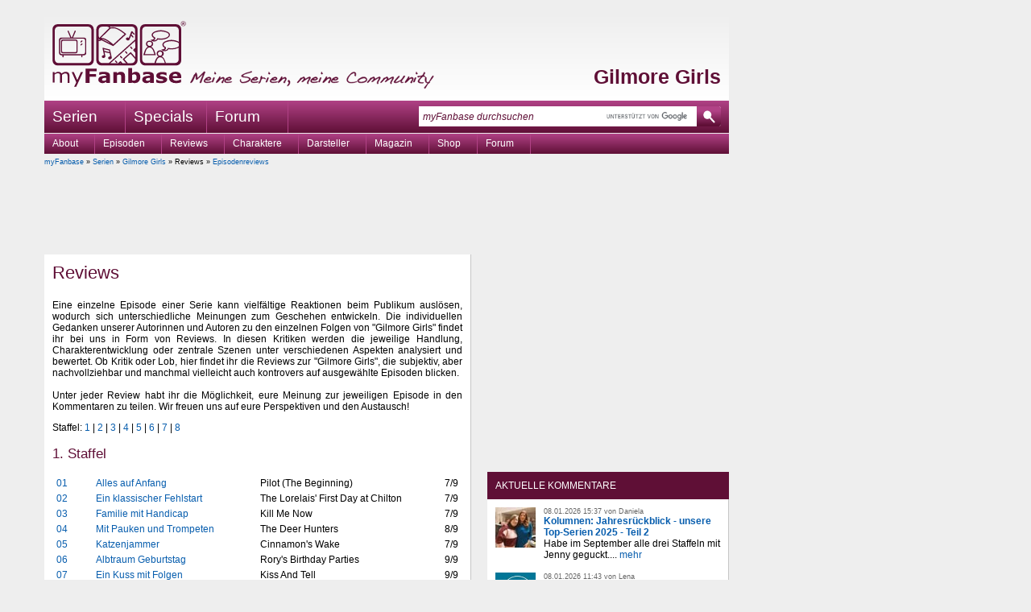

--- FILE ---
content_type: text/html
request_url: https://www.myfanbase.de/gilmore-girls/episodenreviews/
body_size: 14169
content:
<!DOCTYPE html PUBLIC "-//W3C//DTD XHTML+RDFa 1.0//EN"
     "http://www.w3.org/MarkUp/DTD/xhtml-rdfa-1.dtd">
<html xmlns="http://www.w3.org/1999/xhtml"
      xmlns:og="http://opengraphprotocol.org/schema/"
      xmlns:fb="http://www.facebook.com/2008/fbml"
      class="mod_no-js"
      lang="de">
<head>
  <title>Gilmore Girls - Episodenreviews - myFanbase</title>
  <meta name="viewport" content="initial-scale=1.0,width=device-width,user-scalable=yes,minimum-scale=1.0,maximum-scale=5.0" />
  <meta http-equiv="content-type" content="text/html; charset=ISO-8859-1" />
  <meta http-equiv="content-language" content="de-de" />
  <meta name="description" content="Reviews und kritische Betrachtungen zu allen Staffeln und Episoden der Serie &quot;Gilmore Girls&quot; inklusive ausf&uuml;hrlicher Kritik der Handlung und..." />
  <meta name="keywords" content="Gilmore Girls Reviews, Gilmore Girls Episodenreviews, Gilmore Girls Kritiken, Gilmore Girls Meinungen, Gilmore Girls kritische Betrachtung" />
  <meta name="author" content="myFanbase Team" />
  <meta name="robots" content="index,follow" />
  <meta name="language" content="de" />
  <link rel="preconnect" href="//cdn.stroeerdigitalgroup.de/" crossorigin /><link rel="dns-prefetch" href="//cdn.stroeerdigitalgroup.de/" /><link rel="preconnect" href="//cdn.stroeerdigitalmedia.de" crossorigin /><link rel="dns-prefetch" href="//cdn.stroeerdigitalmedia.de" /><link rel="preconnect" href="//tracking.m6r.eu" crossorigin /><link rel="dns-prefetch" href="//tracking.m6r.eu" /><link rel="dns-prefetch" href="//cdn-a.yieldlove.com" /><link rel="dns-prefetch" href="//s400.mxcdn.net" /><link rel="dns-prefetch" href="//js.adscale.de" /><link rel="dns-prefetch" href="//ih.adscale.de" /><link rel="dns-prefetch" href="//securepubads.g.doubleclick.net" />
  
  <link rel="icon" href="/favicon.1646257058.ico" sizes="16x16 32x32 48x48 64x64" type="image/vnd.microsoft.icon" />
  <link rel="shortcut icon" href="/favicon.1646257058.ico" />
  <link rel="alternate" type="application/rss+xml" title="myFanbase-News als RSS-Feed" href="https://www.myfanbase.de/rss.php?t=news" />
  <link rel="alternate" type="application/rss+xml" title="myFanbase-Updates als RSS-Feed" href="https://www.myfanbase.de/rss.php?t=update" />
  <link rel="search" type="application/opensearchdescription+xml" href="http://www.myfanbase.de/resources/opensearch.xml" title="myFanbase Suche" />
  <link rel="preload" as="style" type="text/css" href="/layout/style/default.min.1752780057.css" onload="this.rel='stylesheet'" />
  <noscript><link rel="stylesheet" type="text/css" href="/layout/style/default.min.1752780057.css" /></noscript>
  <link rel="preload" as="style" type="text/css" href="/layout/style/farbe-pink.min.1727814197.css" onload="this.rel='stylesheet'" /><noscript><link rel="stylesheet" type="text/css" href="/layout/style/farbe-pink.min.1727814197.css" /></noscript>
  <link rel="preload" as="style" type="text/css" href="/layout/style/shariff.complete.1655412247.css" onload="this.rel='stylesheet'" />
  <noscript><link rel="stylesheet" type="text/css" href="/layout/style/shariff.complete.1655412247.css" /></noscript>
  
  <script type="text/javascript" src="/layout/js/myfanbase.min.1692823190.js"></script> 
  <script type="text/javascript" src="/layout/js/modernizr.1655412227.js"></script>
  <script type="text/javascript">
  var _paq = window._paq = window._paq || [];
  _paq.push(['trackPageView']);
  _paq.push(['enableLinkTracking']);
  _paq.push(['trackVisibleContentImpressions', true, 750]);
  (function() {
    var u="//s.myfanbase.de/";
    _paq.push(['setTrackerUrl', u+'js/']);
    _paq.push(['setSiteId', '1']);
    var d=document, g=d.createElement('script'), s=d.getElementsByTagName('script')[0];
    g.type='text/javascript'; g.async=true; g.defer=true; g.src='/layout/js/m.1738918000.js'; s.parentNode.insertBefore(g,s);
  })();
</script>
<noscript><p><img src="https://s.myfanbase.de/matomo.php?idsite=1&amp;rec=1" style="border:0;" alt="" /></p></noscript>
<script>
  var _mtm = window._mtm = window._mtm || [];
  _mtm.push({'mtm.startTime': (new Date().getTime()), 'event': 'mtm.Start'});
  var d=document, g=d.createElement('script'), s=d.getElementsByTagName('script')[0];
  g.async=true; g.src='https://s.myfanbase.de/js/container_lBOiOFI1.js'; s.parentNode.insertBefore(g,s);
</script>
<script type="text/javascript">
  (function() {
    var s = document.createElement('script');
    s.type = 'text/javascript';
    s.async = true;
    s.src = 'https://d.nativendo.de/cds/delivery/init';
    var sc = document.getElementsByTagName('script')[0]; sc.parentNode.insertBefore(s, sc);
  })();
</script>

  <script defer src="/layout/js/sdg/metaTag.min.1768903202.js" type="text/javascript"></script>
<script type="text/javascript">
window.SDG = window.SDG || {};
window.SDG.cmd = window.SDG.cmd || [];
window.SDG.cmd.push(function() {
SDG.Publisher.setZone('Rest')
SDG.Publisher.registerSlot('banner', 'ad-superbanner').load()
SDG.Publisher.registerSlot('sky', 'ad-skyscraper').load()
SDG.Publisher.registerSlot('sky2', 'ad-skyscraper2').load()
SDG.Publisher.registerSlot('rectangle', 'ad-rectangle').load()
SDG.Publisher.registerSlot('rectangle2', 'ad-episode-rightbottom').load()
SDG.Publisher.registerSlot('pubperform', 'ad-footer').load()
SDG.Publisher.registerSlot('posterad', 'ad-inline').load()
SDG.Publisher.transitionAdvertisements()
SDG.Publisher.finalizeSlots()
SDG.Publisher.loadAllSlots(false)
 })</script>

</head>
<body>
  <div id="site-wrapper">
    <div id="site-top"></div>
    <div id="site">
      <div id="site-left">
        <div id="ad-skyscraper2"></div>
      </div>
      <div id="site-main">
        <div id="header">
          <a alt="myFanbase - Startseite Logo" title="myFanbase - Startseite" href="/"><span class="logo-container logo"></span></a>
          <span class="claim-container claim" alt="Meine Serien, meine Community" title="Meine Serien, meine Community"></span>
          <div id="serientitel"><p><a href="/gilmore-girls/">Gilmore Girls</a></p></div>
        </div>
        <div id="top-navigation">
          <ul class="dropdown dropdown-linear">
            <li class="dir">Serien
              <div class="menu-list"><table><tr><td><a title="24 - Twenty Four" href="/24/">24</a><a title="24: Legacy" href="/24-legacy/">24: Legacy</a><a title="30 Rock" href="/30-rock/">30 Rock</a><a title="4400 - Die R&uuml;ckkehrer" href="/4400-die-rueckkehrer/">4400 - Die R&uuml;ckkehrer</a><br /><a title="Akte X - Die unheimlichen F&auml;lle des FBI" href="/akte-x/">Akte X</a><a title="Alias - Die Agentin" href="/alias/">Alias</a><a title="Ally McBeal" href="/ally-mcbeal/">Ally McBeal</a><a title="American Horror Story" href="/american-horror-story/">American Horror Story</a><a title="Angel - J&auml;ger der Finsternis" href="/angel/">Angel</a><a title="Arrow" href="/arrow/">Arrow</a><br /><a title="Being Human" href="/being-human/">Being Human</a><a title="Better Call Saul" href="/better-call-saul/">Better Call Saul</a><a title="Bones - Die Knochenj&auml;gerin" href="/bones/">Bones</a><a title="Breaking Bad" href="/breaking-bad/">Breaking Bad</a><a title="Brothers &amp; Sisters" href="/brothers-sisters/">Brothers &amp; Sisters</a><a title="Buffy - Im Bann der D&auml;monen" href="/buffy/">Buffy</a><br /><a title="Californication" href="/californication/">Californication</a><a title="Castle" href="/castle/">Castle</a><a title="Charmed - Zauberhafte Hexen" href="/charmed/">Charmed</a><a title="Chicago Fire" href="/chicago-fire/">Chicago Fire</a><a title="Chicago Justice" href="/chicago-justice/">Chicago Justice</a><a title="Chicago Med" href="/chicago-med/">Chicago Med</a><a title="Chicago P.D." href="/chicago-pd/">Chicago P.D.</a><a title="Chuck" href="/chuck/">Chuck</a><a title="Community" href="/community/">Community</a><br /><a title="Dark" href="/dark/">Dark</a><a title="Dark Angel" href="/dark-angel/">Dark Angel</a><a title="Dawson's Creek" href="/dawsons-creek/">Dawson's Creek</a><a title="Defiance" href="/defiance/">Defiance</a><a title="Desperate Housewives" href="/desperate-housewives/">Desperate Housewives</a><a title="Dexter" href="/dexter/">Dexter</a><a title="Die himmlische Joan" href="/die-himmlische-joan/">Die himmlische Joan</a><a title="Dollhouse" href="/dollhouse/">Dollhouse</a></td><td><a title="Dr. House" href="/dr-house/">Dr. House</a><br /><a title="Eine himmlische Familie" href="/eine-himmlische-familie/">Eine himmlische Familie</a><a title="Eureka - Die geheime Stadt" href="/eureka/">Eureka</a><a title="Everwood" href="/everwood/">Everwood</a><br /><a title="Fear the Walking Dead" href="/fear-the-walking-dead/">Fear the Walking Dead</a><a title="Felicity" href="/felicity/">Felicity</a><a title="Firefly - Der Aufbruch der Serenity" href="/firefly/">Firefly</a><a title="FlashForward" href="/flashforward/">FlashForward</a><a title="Friday Night Lights" href="/friday-night-lights/">Friday Night Lights</a><a title="Fringe - Grenzf&auml;lle des FBI" href="/fringe/">Fringe</a><br /><a title="Game of Thrones" href="/game-of-thrones/">Game of Thrones</a><a title="Georgie &amp; Mandy's First Marriage" href="/georgie-and-mandys-first-marriage/">Georgie &amp; Mandy's First Marriage</a><a title="Ghost Whisperer - Stimmen aus dem Jenseits" href="/ghost-whisperer/">Ghost Whisperer</a><a title="Gilmore Girls" href="/gilmore-girls/">Gilmore Girls</a><a title="Girls" href="/girls/">Girls</a><a title="Glee" href="/glee/">Glee</a><a title="Good Wife" href="/good-wife/">Good Wife</a><a title="Gossip Girl" href="/gossip-girl/">Gossip Girl</a><a title="Gotham" href="/gotham/">Gotham</a><a title="Greek" href="/greek/">Greek</a><a title="Grey's Anatomy - Die jungen &Auml;rzte" href="/greys-anatomy/">Grey's Anatomy</a><br /><a title="Heroes" href="/heroes/">Heroes</a><a title="Homeland" href="/homeland/">Homeland</a><a title="House of the Dragon" href="/house-of-the-dragon/">House of the Dragon</a><a title="How I Met Your Mother" href="/how-i-met-your-mother/">How I Met Your Mother</a><a title="How to Get Away with Murder" href="/how-to-get-away-with-murder/">How to Get Away with Murder</a><br /><a title="Jericho - Der Anschlag" href="/jericho/">Jericho</a><a title="Justified" href="/justified/">Justified</a><br /><a title="Legacies" href="/legacies/">Legacies</a><a title="Legends of Tomorrow" href="/legends-of-tomorrow/">Legends of Tomorrow</a><a title="Life Unexpected - Pl&ouml;tzlich Familie" href="/life-unexpected/">Life Unexpected</a></td><td><a title="Lost" href="/lost/">Lost</a><br /><a title="Mad Men" href="/mad-men/">Mad Men</a><a title="Manifest" href="/manifest/">Manifest</a><a title="Marvel's Daredevil" href="/marvels-daredevil/">Marvel's Daredevil</a><a title="Marvel's Iron Fist" href="/marvels-iron-fist/">Marvel's Iron Fist</a><a title="Marvel's Jessica Jones" href="/marvels-jessica-jones/">Marvel's Jessica Jones</a><a title="Marvel's Luke Cage" href="/marvels-luke-cage/">Marvel's Luke Cage</a><a title="Marvel's The Defenders" href="/marvels-the-defenders/">Marvel's The Defenders</a><a title="Modern Family" href="/modern-family/">Modern Family</a><br /><a title="Nashville" href="/nashville/">Nashville</a><a title="New Girl" href="/new-girl/">New Girl</a><a title="Nip/Tuck - Sch&ouml;nheit hat ihren Preis" href="/niptuck/">Nip/Tuck</a><br /><a title="O.C., California" href="/oc-california/">O.C., California</a><a title="October Road" href="/october-road/">October Road</a><a title="Once Upon a Time - Es war einmal..." href="/once-upon-a-time/">Once Upon a Time</a><a title="Once Upon a Time in Wonderland" href="/once-upon-a-time-in-wonderland/">Once Upon a Time in Wonderland</a><a title="One Tree Hill" href="/one-tree-hill/">One Tree Hill</a><a title="Outlander" href="/outlander/">Outlander</a><a title="Outlander: Blood of My Blood" href="/outlander-blood-of-my-blood/">Outlander: Blood of My Blood</a><br /><a title="Prison Break" href="/prison-break/">Prison Break</a><a title="Private Practice" href="/private-practice/">Private Practice</a><a title="Psych" href="/psych/">Psych</a><a title="Pushing Daisies" href="/pushing-daisies/">Pushing Daisies</a><br /><a title="Quantico" href="/quantico/">Quantico</a><br /><a title="Revolution" href="/revolution/">Revolution</a><a title="Roswell" href="/roswell/">Roswell</a><br /><a title="Samantha Who?" href="/samantha-who/">Samantha Who?</a><a title="Scrubs - Die Anf&auml;nger" href="/scrubs/">Scrubs</a><a title="Seattle Firefighters - Die jungen Helden" href="/seattle-firefighters/">Seattle Firefighters</a><a title="Sex and the City" href="/sex-and-the-city/">Sex and the City</a></td><td><a title="Shadowhunters" href="/shadowhunters/">Shadowhunters</a><a title="Smallville" href="/smallville/">Smallville</a><a title="Stranger Things" href="/stranger-things/">Stranger Things</a><a title="Summerland Beach" href="/summerland-beach/">Summerland Beach</a><a title="Supernatural" href="/supernatural/">Supernatural</a><a title="Switched at Birth" href="/switched-at-birth/">Switched at Birth</a><br /><a title="Taras Welten" href="/taras-welten/">Taras Welten</a><a title="Teen Wolf" href="/teen-wolf/">Teen Wolf</a><a title="Terminator: S.C.C." href="/terminator-scc/">Terminator: S.C.C.</a><a title="The 100" href="/the-100/">The 100</a><a title="The Big Bang Theory" href="/the-big-bang-theory/">The Big Bang Theory</a><a title="The Blacklist" href="/the-blacklist/">The Blacklist</a><a title="The Flash" href="/the-flash/">The Flash</a><a title="The Following" href="/the-following/">The Following</a><a title="The Originals" href="/the-originals/">The Originals</a><a title="The Secret Circle" href="/the-secret-circle/">The Secret Circle</a><a title="The Walking Dead" href="/the-walking-dead/">The Walking Dead</a><a title="This Is Us - Das ist Leben" href="/this-is-us/">This Is Us</a><a title="Tru Calling - Schicksal Reloaded" href="/tru-calling/">Tru Calling</a><a title="True Blood" href="/true-blood/">True Blood</a><br /><a title="Under the Dome" href="/under-the-dome/">Under the Dome</a><br /><a title="V - Die Besucher" href="/v-die-besucher/">V - Die Besucher</a><a title="Vampire Diaries" href="/vampire-diaries/">Vampire Diaries</a><a title="Veronica Mars" href="/veronica-mars/">Veronica Mars</a><br /><a title="White Collar" href="/white-collar/">White Collar</a><br /><a title="Young Sheldon" href="/young-sheldon/">Young Sheldon</a><br /><a title="Zoey's Extraordinary Playlist" href="/zoeys-extraordinary-playlist/">Zoey's Extraordinary Playlist</a></td></tr><tr><td colspan="4"><hr /></td></tr><tr><td><a title="Serien A bis Z" href="http://www.myfanbase.de/serien/">Serien A bis Z</a><a title="Interviews" href="/serien/interviews/">Interviews</a><a title="Kolumnen" href="/serien/kolumnen/">Kolumnen</a></td><td><a title="DVD-Rezensionen" href="/serien/dvd-rezensionen/">DVD-Rezensionen</a><a title="Fotogalerien" href="/serien/fotogalerien/">Fotogalerien</a><a title="Starttermine (Deutschland)" href="/serien/starttermine-deutschland/">Starttermine (Deutschland)</a></td><td><a title="Starttermine (USA)" href="/serien/starttermine-usa/">Starttermine (USA)</a><a title="Starttermine (Streaming)" href="/serien/starttermine-streaming/">Starttermine (Streaming)</a><a title="Veranstaltungen" href="/serien/veranstaltungen/">Veranstaltungen</a></td><td></td></tr></table></div>
            </li>
            <li><a href="/specials/">Specials</a></li>
            <li><a href="http://forum.myfanbase.de/">Forum</a></li>
          </ul>
          <div id="top-searchbox">
            <form action="/suche/" method="get" accept-charset="utf-8"><input class="top-searchbox-textbox" id="top-searchbox-input" name="q" value="" placeholder="myFanbase durchsuchen" maxlength="128" size="15" autocomplete="off" onfocus="search_focus(this);" onblur="search_blur(this);" onkeyup="if(event.keyCode==27){this.value='';this.dispatchEvent(new Event('input'))}"; /><span class="top-searchbox-button-container"><input class="top-searchbox-button" type="submit" name="submit" value="" title="myFanbase mit Google durchsuchen" /></span></form>
            <div id="top-searchbox-result"></div>
          </div>
        </div>  
        <div id="serien-menu"><ul class="dropdown"><li>About<ul><li><a title="Basics" href="/gilmore-girls/basics/">Basics</a></li><li><a title="Drehorte" href="/gilmore-girls/drehorte/">Drehorte</a></li><li><a title="FAQs" href="/gilmore-girls/faqs/">FAQs</a></li><li><a title="Serienmacher" href="/gilmore-girls/serienmacher/">Serienmacher</a></li><li><a title="Titelsong" href="/gilmore-girls/titelsong/">Titelsong</a></li></ul></li><li>Episoden<ul><li><a title="Episodenguide" href="/gilmore-girls/episodenguide/">Episodenguide</a></li><li><a title="Tracklist" href="/gilmore-girls/tracklist/">Tracklist</a></li></ul></li><li>Reviews<ul><li><a title="Episodenreviews" href="/gilmore-girls/episodenreviews/">Episodenreviews</a></li><li><a title="DVD-Rezensionen" href="/gilmore-girls/dvd-rezensionen/">DVD-Rezensionen</a></li><li><a title="Festtage" href="/gilmore-girls/festtage/">Festtage</a></li><li><a title="Interessante Gastauftritte" href="/gilmore-girls/interessante-gastauftritte/">Interessante Gastauftritte</a></li><li><a title="Staffelreviews" href="/gilmore-girls/staffelreviews/">Staffelreviews</a></li></ul></li><li>Charaktere<ul><li><a title="Charakterbeschreibungen" href="/gilmore-girls/charakterbeschreibungen/">Charakterbeschreibungen</a></li><li><a title="Familienkolumnen" href="/gilmore-girls/familienkolumnen/">Familienkolumnen</a></li><li><a title="Liebeskolumnen" href="/gilmore-girls/liebeskolumnen/">Liebeskolumnen</a></li></ul></li><li>Darsteller<ul><li><a title="Darstellerbiographien" href="/gilmore-girls/darstellerbiographien/">Darstellerbiographien</a></li><li><a title="Andere Charaktere" href="/gilmore-girls/andere-charaktere/">Andere Charaktere</a></li><li><a title="Andere Serien" href="/gilmore-girls/andere-serien/">Andere Serien</a></li><li><a title="Interviews" href="/gilmore-girls/interviews/">Interviews</a></li><li><a title="Synchronsprecher" href="/gilmore-girls/synchronsprecher/">Synchronsprecher</a></li></ul></li><li>Magazin<ul><li><a title="Backstage-Special" href="/gilmore-girls/backstage-special/">Backstage-Special</a></li><li><a title="Die DAR" href="/gilmore-girls/die-dar/">Die DAR</a></li><li><a title="Deutsche Anspielungen" href="/gilmore-girls/deutsche-anspielungen/">Deutsche Anspielungen</a></li><li><a title="Film" href="/gilmore-girls/film/">Film</a></li><li><a title="Filme der Gilmore Girls " href="/gilmore-girls/filme-der-gilmore-girls/">Filme der Gilmore Girls </a></li><li><a title="Fotogalerien" href="/gilmore-girls/fotogalerien/">Fotogalerien</a></li><li><a title="Kaffee, Kaffee, Kaffee" href="/gilmore-girls/kaffee-kaffee-kaffee/">Kaffee, Kaffee, Kaffee</a></li><li><a title="Kirks Jobs" href="/gilmore-girls/kirks-jobs/">Kirks Jobs</a></li><li><a title="Literatur" href="/gilmore-girls/literatur/">Literatur</a></li><li><a title="Lukes Tiraden" href="/gilmore-girls/lukes-tiraden/">Lukes Tiraden</a></li><li><a title="Musik" href="/gilmore-girls/musik/">Musik</a></li><li><a title="Revival" href="/gilmore-girls/revival/">Revival</a></li><li><a title="Rorys B&uuml;cher" href="/gilmore-girls/rorys-buecher/">Rorys Bücher</a></li><li><a title="Veranstaltungen" href="/gilmore-girls/veranstaltungen/">Veranstaltungen</a></li><li><a title="Was uns bewegt" href="/gilmore-girls/was-uns-bewegt/">Was uns bewegt</a></li><li><a title="Die Yale Universit&auml;t" href="/gilmore-girls/die-yale-universitaet/">Die Yale Universität</a></li></ul></li><li>Shop<ul><li><a title="Amazon" href="/gilmore-girls/amazon/">Amazon</a></li></ul></li><li><a title="Forum" href="http://forum.myfanbase.de/viewforum.php?f=16">Forum</a></li></ul></div>  
        <div id="content">
          <div id="breadcrumb">
              <a href="/?mid=1284">myFanbase</a> &raquo; <a href="/serien/">Serien</a> &raquo; <a href="/gilmore-girls/">Gilmore Girls</a> &raquo; Reviews &raquo; <a href="/gilmore-girls/episodenreviews/">Episodenreviews</a>
          </div>
          <div id="ad-superbanner"></div>
          <div id="left">
            <div class="content-box"><a id="anchor34e80a"></a><h1>Reviews</h1><p>Eine einzelne Episode einer Serie kann vielf&auml;ltige Reaktionen beim Publikum ausl&ouml;sen, wodurch sich unterschiedliche Meinungen zum Geschehen entwickeln. Die individuellen Gedanken unserer Autorinnen und Autoren zu den einzelnen Folgen von &quot;Gilmore Girls&quot; findet ihr bei uns in Form von Reviews. In diesen Kritiken werden die jeweilige Handlung, Charakterentwicklung oder zentrale Szenen unter verschiedenen Aspekten analysiert und bewertet. Ob Kritik oder Lob, hier findet ihr die Reviews zur &quot;Gilmore Girls&quot;, die subjektiv, aber nachvollziehbar und manchmal vielleicht auch kontrovers auf ausgew&auml;hlte Episoden blicken.<br />
<br />
    Unter jeder Review habt ihr die M&ouml;glichkeit, eure Meinung zur jeweiligen Episode in den Kommentaren zu teilen. Wir freuen uns auf eure Perspektiven und den Austausch!</p><p>Staffel: <a href="#s1">1</a> | <a href="#s2">2</a> | <a href="#s3">3</a> | <a href="#s4">4</a> | <a href="#s5">5</a> | <a href="#s6">6</a> | <a href="#s7">7</a> | <a href="#s8">8</a></p><a id="s1"></a><a id="anchor897b2f"></a><h2>1. Staffel</h2><table width="100%" border="0" cellspacing="5" cellpadding="0"><tr><td width="9%" valign="top"><a href="/gilmore-girls/episodenreviews/?eid=1535">01</a></td><td width="41%" valign="top"><a href="/gilmore-girls/episodenreviews/?eid=1535">Alles auf Anfang</a></td><td width="41%" valign="top">Pilot (The Beginning)</td><td width="9%" valign="top" align="right" title="7 von 9 Punkten">7/9</td></tr><tr><td width="9%" valign="top"><a href="/gilmore-girls/episodenreviews/?eid=1536">02</a></td><td width="41%" valign="top"><a href="/gilmore-girls/episodenreviews/?eid=1536">Ein klassischer Fehlstart</a></td><td width="41%" valign="top">The Lorelais' First Day at Chilton</td><td width="9%" valign="top" align="right" title="7 von 9 Punkten">7/9</td></tr><tr><td width="9%" valign="top"><a href="/gilmore-girls/episodenreviews/?eid=1537">03</a></td><td width="41%" valign="top"><a href="/gilmore-girls/episodenreviews/?eid=1537">Familie mit Handicap</a></td><td width="41%" valign="top">Kill Me Now</td><td width="9%" valign="top" align="right" title="7 von 9 Punkten">7/9</td></tr><tr><td width="9%" valign="top"><a href="/gilmore-girls/episodenreviews/?eid=1538">04</a></td><td width="41%" valign="top"><a href="/gilmore-girls/episodenreviews/?eid=1538">Mit Pauken und Trompeten</a></td><td width="41%" valign="top">The Deer Hunters</td><td width="9%" valign="top" align="right" title="8 von 9 Punkten">8/9</td></tr><tr><td width="9%" valign="top"><a href="/gilmore-girls/episodenreviews/?eid=1539">05</a></td><td width="41%" valign="top"><a href="/gilmore-girls/episodenreviews/?eid=1539">Katzenjammer</a></td><td width="41%" valign="top">Cinnamon's Wake</td><td width="9%" valign="top" align="right" title="7 von 9 Punkten">7/9</td></tr><tr><td width="9%" valign="top"><a href="/gilmore-girls/episodenreviews/?eid=1540">06</a></td><td width="41%" valign="top"><a href="/gilmore-girls/episodenreviews/?eid=1540">Albtraum Geburtstag</a></td><td width="41%" valign="top">Rory's Birthday Parties</td><td width="9%" valign="top" align="right" title="9 von 9 Punkten">9/9</td></tr><tr><td width="9%" valign="top"><a href="/gilmore-girls/episodenreviews/?eid=1541">07</a></td><td width="41%" valign="top"><a href="/gilmore-girls/episodenreviews/?eid=1541">Ein Kuss mit Folgen</a></td><td width="41%" valign="top">Kiss And Tell</td><td width="9%" valign="top" align="right" title="9 von 9 Punkten">9/9</td></tr><tr><td width="9%" valign="top"><a href="/gilmore-girls/episodenreviews/?eid=1542">08</a></td><td width="41%" valign="top"><a href="/gilmore-girls/episodenreviews/?eid=1542">Schneechaos</a></td><td width="41%" valign="top">Love and War and Snow</td><td width="9%" valign="top" align="right" title="8 von 9 Punkten">8/9</td></tr><tr><td width="9%" valign="top"><a href="/gilmore-girls/episodenreviews/?eid=1543">09</a></td><td width="41%" valign="top"><a href="/gilmore-girls/episodenreviews/?eid=1543">Kopf&uuml;ber in die Nacht</a></td><td width="41%" valign="top">Rory's Dance</td><td width="9%" valign="top" align="right" title="8 von 9 Punkten">8/9</td></tr><tr><td width="9%" valign="top"><a href="/gilmore-girls/episodenreviews/?eid=1544">10</a></td><td width="41%" valign="top"><a href="/gilmore-girls/episodenreviews/?eid=1544">Vergeben und Vergessen</a></td><td width="41%" valign="top">Forgiveness and Stuff</td><td width="9%" valign="top" align="right" title="8 von 9 Punkten">8/9</td></tr><tr><td width="9%" valign="top"><a href="/gilmore-girls/episodenreviews/?eid=1545">11</a></td><td width="41%" valign="top"><a href="/gilmore-girls/episodenreviews/?eid=1545">Kuss und Schluss</a></td><td width="41%" valign="top">Paris is Burning</td><td width="9%" valign="top" align="right" title="8 von 9 Punkten">8/9</td></tr><tr><td width="9%" valign="top"><a href="/gilmore-girls/episodenreviews/?eid=1546">12</a></td><td width="41%" valign="top"><a href="/gilmore-girls/episodenreviews/?eid=1546">Doppelt h&auml;lt besser</a></td><td width="41%" valign="top">Double Date</td><td width="9%" valign="top" align="right" title="7 von 9 Punkten">7/9</td></tr><tr><td width="9%" valign="top"><a href="/gilmore-girls/episodenreviews/?eid=1547">13</a></td><td width="41%" valign="top"><a href="/gilmore-girls/episodenreviews/?eid=1547">Concertus Interruptus</a></td><td width="41%" valign="top">Concert Interruptus</td><td width="9%" valign="top" align="right" title="8 von 9 Punkten">8/9</td></tr><tr><td width="9%" valign="top"><a href="/gilmore-girls/episodenreviews/?eid=1548">14</a></td><td width="41%" valign="top"><a href="/gilmore-girls/episodenreviews/?eid=1548">K&uuml;ken-Alarm</a></td><td width="41%" valign="top">That Damn Donna Reed</td><td width="9%" valign="top" align="right" title="7 von 9 Punkten">7/9</td></tr><tr><td width="9%" valign="top"><a href="/gilmore-girls/episodenreviews/?eid=1549">15</a></td><td width="41%" valign="top"><a href="/gilmore-girls/episodenreviews/?eid=1549">Sex mit dem Ex</a></td><td width="41%" valign="top">Christopher Returns</td><td width="9%" valign="top" align="right" title="8 von 9 Punkten">8/9</td></tr><tr><td width="9%" valign="top"><a href="/gilmore-girls/episodenreviews/?eid=1550">16</a></td><td width="41%" valign="top"><a href="/gilmore-girls/episodenreviews/?eid=1550">Chaos der Gef&uuml;hle</a></td><td width="41%" valign="top">Star-Crossed Lovers and Other Strangers</td><td width="9%" valign="top" align="right" title="9 von 9 Punkten">9/9</td></tr><tr><td width="9%" valign="top"><a href="/gilmore-girls/episodenreviews/?eid=1551">17</a></td><td width="41%" valign="top"><a href="/gilmore-girls/episodenreviews/?eid=1551">Tal der Tr&auml;nen</a></td><td width="41%" valign="top">The Breakup (2)</td><td width="9%" valign="top" align="right" title="9 von 9 Punkten">9/9</td></tr><tr><td width="9%" valign="top"><a href="/gilmore-girls/episodenreviews/?eid=1553">18</a></td><td width="41%" valign="top"><a href="/gilmore-girls/episodenreviews/?eid=1553">Die vierte Generation</a></td><td width="41%" valign="top">The Third Lorelai</td><td width="9%" valign="top" align="right" title="7 von 9 Punkten">7/9</td></tr><tr><td width="9%" valign="top"><a href="/gilmore-girls/episodenreviews/?eid=1554">19</a></td><td width="41%" valign="top"><a href="/gilmore-girls/episodenreviews/?eid=1554">Zimmerservice</a></td><td width="41%" valign="top">Emily In Wonderland</td><td width="9%" valign="top" align="right" title="7 von 9 Punkten">7/9</td></tr><tr><td width="9%" valign="top"><a href="/gilmore-girls/episodenreviews/?eid=1555">20</a></td><td width="41%" valign="top"><a href="/gilmore-girls/episodenreviews/?eid=1555">Drei magische Worte</a></td><td width="41%" valign="top">P.S. I Lo...</td><td width="9%" valign="top" align="right" title="7 von 9 Punkten">7/9</td></tr><tr><td width="9%" valign="top"><a href="/gilmore-girls/episodenreviews/?eid=1556">21</a></td><td width="41%" valign="top"><a href="/gilmore-girls/episodenreviews/?eid=1556">Alte Liebe, neues Gl&uuml;ck</a></td><td width="41%" valign="top">Love, Daisies and Troubadours</td><td width="9%" valign="top" align="right" title="9 von 9 Punkten">9/9</td></tr></table><br style="clear:both;"/><a id="s2"></a><a id="anchor1a682a"></a><h2>2. Staffel</h2><table width="100%" border="0" cellspacing="5" cellpadding="0"><tr><td width="9%" valign="top"><a href="/gilmore-girls/episodenreviews/?eid=1557">01</a></td><td width="41%" valign="top"><a href="/gilmore-girls/episodenreviews/?eid=1557">Der Antrag</a></td><td width="41%" valign="top">Sadie, Sadie</td><td width="9%" valign="top" align="right" title="8 von 9 Punkten">8/9</td></tr><tr><td width="9%" valign="top"><a href="/gilmore-girls/episodenreviews/?eid=1558">02</a></td><td width="41%" valign="top"><a href="/gilmore-girls/episodenreviews/?eid=1558">Nicht ohne meine Mutter</a></td><td width="41%" valign="top">Hammers And Veils</td><td width="9%" valign="top" align="right" title="8 von 9 Punkten">8/9</td></tr><tr><td width="9%" valign="top"><a href="/gilmore-girls/episodenreviews/?eid=1559">03</a></td><td width="41%" valign="top"><a href="/gilmore-girls/episodenreviews/?eid=1559">Kalte F&uuml;&szlig;e</a></td><td width="41%" valign="top">Red Light on the Wedding Night</td><td width="9%" valign="top" align="right" title="7 von 9 Punkten">7/9</td></tr><tr><td width="9%" valign="top"><a href="/gilmore-girls/episodenreviews/?eid=1560">04</a></td><td width="41%" valign="top"><a href="/gilmore-girls/episodenreviews/?eid=1560">Auf und davon</a></td><td width="41%" valign="top">The Road Trip to Harvard</td><td width="9%" valign="top" align="right" title="8 von 9 Punkten">8/9</td></tr><tr><td width="9%" valign="top"><a href="/gilmore-girls/episodenreviews/?eid=1561">05</a></td><td width="41%" valign="top"><a href="/gilmore-girls/episodenreviews/?eid=1561">Ein schwerer Fall</a></td><td width="41%" valign="top">Nick &amp; Nora/Sid &amp; Nancy</td><td width="9%" valign="top" align="right" title="9 von 9 Punkten">9/9</td></tr><tr><td width="9%" valign="top"><a href="/gilmore-girls/episodenreviews/?eid=1562">06</a></td><td width="41%" valign="top"><a href="/gilmore-girls/episodenreviews/?eid=1562">Emily in N&ouml;ten</a></td><td width="41%" valign="top">Presenting Lorelai Gilmore</td><td width="9%" valign="top" align="right" title="8 von 9 Punkten">8/9</td></tr><tr><td width="9%" valign="top"><a href="/gilmore-girls/episodenreviews/?eid=1563">07</a></td><td width="41%" valign="top"><a href="/gilmore-girls/episodenreviews/?eid=1563">Mutprobe</a></td><td width="41%" valign="top">Like Mother, Like Daughter</td><td width="9%" valign="top" align="right" title="8 von 9 Punkten">8/9</td></tr><tr><td width="9%" valign="top"><a href="/gilmore-girls/episodenreviews/?eid=1564">08</a></td><td width="41%" valign="top"><a href="/gilmore-girls/episodenreviews/?eid=1564">Zukunftstr&auml;ume</a></td><td width="41%" valign="top">The Ins and Outs of Inns</td><td width="9%" valign="top" align="right" title="9 von 9 Punkten">9/9</td></tr><tr><td width="9%" valign="top"><a href="/gilmore-girls/episodenreviews/?eid=1565">09</a></td><td width="41%" valign="top"><a href="/gilmore-girls/episodenreviews/?eid=1565">Romeo und Julia</a></td><td width="41%" valign="top">Run Away, Little Boy</td><td width="9%" valign="top" align="right" title="5 von 9 Punkten">5/9</td></tr><tr><td width="9%" valign="top"><a href="/gilmore-girls/episodenreviews/?eid=1566">10</a></td><td width="41%" valign="top"><a href="/gilmore-girls/episodenreviews/?eid=1566">Schlittenfahrt</a></td><td width="41%" valign="top">The Bracebridge Dinner</td><td width="9%" valign="top" align="right" title="9 von 9 Punkten">9/9</td></tr><tr><td width="9%" valign="top"><a href="/gilmore-girls/episodenreviews/?eid=1567">11</a></td><td width="41%" valign="top"><a href="/gilmore-girls/episodenreviews/?eid=1567">Das Darlehen</a></td><td width="41%" valign="top">Secrets and Loans</td><td width="9%" valign="top" align="right" title="7 von 9 Punkten">7/9</td></tr><tr><td width="9%" valign="top"><a href="/gilmore-girls/episodenreviews/?eid=1568">12</a></td><td width="41%" valign="top"><a href="/gilmore-girls/episodenreviews/?eid=1568">Vater-Tag</a></td><td width="41%" valign="top">Richard in Stars Hollow</td><td width="9%" valign="top" align="right" title="9 von 9 Punkten">9/9</td></tr><tr><td width="9%" valign="top"><a href="/gilmore-girls/episodenreviews/?eid=1569">13</a></td><td width="41%" valign="top"><a href="/gilmore-girls/episodenreviews/?eid=1569">Picknick</a></td><td width="41%" valign="top">A-Tisket, A-Tasket</td><td width="9%" valign="top" align="right" title="8 von 9 Punkten">8/9</td></tr><tr><td width="9%" valign="top"><a href="/gilmore-girls/episodenreviews/?eid=1570">14</a></td><td width="41%" valign="top"><a href="/gilmore-girls/episodenreviews/?eid=1570">Schlechtes Timing</a></td><td width="41%" valign="top">It Should've Been Lorelai</td><td width="9%" valign="top" align="right" title="8 von 9 Punkten in 2 bewerteten Reviews">8/9</td></tr><tr><td width="9%" valign="top"><a href="/gilmore-girls/episodenreviews/?eid=1571">15</a></td><td width="41%" valign="top"><a href="/gilmore-girls/episodenreviews/?eid=1571">Trautes Heim, Stress allein</a></td><td width="41%" valign="top">Lost And Found</td><td width="9%" valign="top" align="right" title="8 von 9 Punkten">8/9</td></tr><tr><td width="9%" valign="top"><a href="/gilmore-girls/episodenreviews/?eid=1572">16</a></td><td width="41%" valign="top"><a href="/gilmore-girls/episodenreviews/?eid=1572">Rivalen</a></td><td width="41%" valign="top">There's the Rub</td><td width="9%" valign="top" align="right" title="8 von 9 Punkten">8/9</td></tr><tr><td width="9%" valign="top"><a href="/gilmore-girls/episodenreviews/?eid=1573">17</a></td><td width="41%" valign="top"><a href="/gilmore-girls/episodenreviews/?eid=1573">Eine Hochzeit und ein Todesfall</a></td><td width="41%" valign="top">Dead Uncles and Vegetables</td><td width="9%" valign="top" align="right" title="8 von 9 Punkten">8/9</td></tr><tr><td width="9%" valign="top"><a href="/gilmore-girls/episodenreviews/?eid=1574">18</a></td><td width="41%" valign="top"><a href="/gilmore-girls/episodenreviews/?eid=1574">Auf ein Neues</a></td><td width="41%" valign="top">Back in the Saddle Again</td><td width="9%" valign="top" align="right" title="6 von 9 Punkten">6/9</td></tr><tr><td width="9%" valign="top"><a href="/gilmore-girls/episodenreviews/?eid=1575">19</a></td><td width="41%" valign="top"><a href="/gilmore-girls/episodenreviews/?eid=1575">Nachhilfe</a></td><td width="41%" valign="top">Teach Me Tonight</td><td width="9%" valign="top" align="right" title="9 von 9 Punkten">9/9</td></tr><tr><td width="9%" valign="top"><a href="/gilmore-girls/episodenreviews/?eid=1576">20</a></td><td width="41%" valign="top"><a href="/gilmore-girls/episodenreviews/?eid=1576">Eine Frau f&uuml;r alle F&auml;lle</a></td><td width="41%" valign="top">Help Wanted</td><td width="9%" valign="top" align="right" title="7 von 9 Punkten">7/9</td></tr><tr><td width="9%" valign="top"><a href="/gilmore-girls/episodenreviews/?eid=1577">21</a></td><td width="41%" valign="top"><a href="/gilmore-girls/episodenreviews/?eid=1577">Ferngesteuert</a></td><td width="41%" valign="top">Lorelai's Graduation Day</td><td width="9%" valign="top" align="right" title="6 von 9 Punkten">6/9</td></tr><tr><td width="9%" valign="top"><a href="/gilmore-girls/episodenreviews/?eid=1578">22</a></td><td width="41%" valign="top"><a href="/gilmore-girls/episodenreviews/?eid=1578">Herzschmerz</a></td><td width="41%" valign="top">I Can't Get Started</td><td width="9%" valign="top" align="right" title="8 von 9 Punkten">8/9</td></tr></table><br style="clear:both;"/><a id="s3"></a><a id="anchor7737dc"></a><h2>3. Staffel</h2><table width="100%" border="0" cellspacing="5" cellpadding="0"><tr><td width="9%" valign="top"><a href="/gilmore-girls/episodenreviews/?eid=1588">01</a></td><td width="41%" valign="top"><a href="/gilmore-girls/episodenreviews/?eid=1588">Schwere Entscheidung</a></td><td width="41%" valign="top">Those Lazy-Hazy-Crazy Days</td><td width="9%" valign="top" align="right" title="8 von 9 Punkten">8/9</td></tr><tr><td width="9%" valign="top"><a href="/gilmore-girls/episodenreviews/?eid=1589">02</a></td><td width="41%" valign="top"><a href="/gilmore-girls/episodenreviews/?eid=1589">Gebrochene Herzen</a></td><td width="41%" valign="top">Haunted Leg</td><td width="9%" valign="top" align="right" title="8 von 9 Punkten">8/9</td></tr><tr><td width="9%" valign="top"><a href="/gilmore-girls/episodenreviews/?eid=1590">03</a></td><td width="41%" valign="top"><a href="/gilmore-girls/episodenreviews/?eid=1590">College Fieber</a></td><td width="41%" valign="top">Application Anxiety</td><td width="9%" valign="top" align="right" title="9 von 9 Punkten">9/9</td></tr><tr><td width="9%" valign="top"><a href="/gilmore-girls/episodenreviews/?eid=1591">04</a></td><td width="41%" valign="top"><a href="/gilmore-girls/episodenreviews/?eid=1591">Jugends&uuml;nden</a></td><td width="41%" valign="top">One's Got Class and the Other One Dyes</td><td width="9%" valign="top" align="right" title="7 von 9 Punkten">7/9</td></tr><tr><td width="9%" valign="top"><a href="/gilmore-girls/episodenreviews/?eid=1592">05</a></td><td width="41%" valign="top"><a href="/gilmore-girls/episodenreviews/?eid=1592">Ein verpatztes Date</a></td><td width="41%" valign="top">Eight O'Clock at the Oasis</td><td width="9%" valign="top" align="right" title="5 von 9 Punkten">5/9</td></tr><tr><td width="9%" valign="top"><a href="/gilmore-girls/episodenreviews/?eid=1593">06</a></td><td width="41%" valign="top"><a href="/gilmore-girls/episodenreviews/?eid=1593">Faule Eier</a></td><td width="41%" valign="top">Take the Deviled Eggs...</td><td width="9%" valign="top" align="right" title="9 von 9 Punkten">9/9</td></tr><tr><td width="9%" valign="top"><a href="/gilmore-girls/episodenreviews/?eid=1594">07</a></td><td width="41%" valign="top"><a href="/gilmore-girls/episodenreviews/?eid=1594">Tanzmarathon</a></td><td width="41%" valign="top">They Shoot Gilmores, Don't They?</td><td width="9%" valign="top" align="right" title="9 von 9 Punkten">9/9</td></tr><tr><td width="9%" valign="top"><a href="/gilmore-girls/episodenreviews/?eid=1595">08</a></td><td width="41%" valign="top"><a href="/gilmore-girls/episodenreviews/?eid=1595">List und T&uuml;cke</a></td><td width="41%" valign="top">Let the Games Begin</td><td width="9%" valign="top" align="right" title="7 von 9 Punkten">7/9</td></tr><tr><td width="9%" valign="top"><a href="/gilmore-girls/episodenreviews/?eid=1596">09</a></td><td width="41%" valign="top"><a href="/gilmore-girls/episodenreviews/?eid=1596">Stress hoch vier</a></td><td width="41%" valign="top">A Deep-Fried Korean Thanksgiving</td><td width="9%" valign="top" align="right" title="8 von 9 Punkten">8/9</td></tr><tr><td width="9%" valign="top"><a href="/gilmore-girls/episodenreviews/?eid=1597">10</a></td><td width="41%" valign="top"><a href="/gilmore-girls/episodenreviews/?eid=1597">Das Winterfest</a></td><td width="41%" valign="top">That'll Do, Pig</td><td width="9%" valign="top" align="right" title="6 von 9 Punkten">6/9</td></tr><tr><td width="9%" valign="top"><a href="/gilmore-girls/episodenreviews/?eid=1598">11</a></td><td width="41%" valign="top"><a href="/gilmore-girls/episodenreviews/?eid=1598">Wahrheit oder Pflicht</a></td><td width="41%" valign="top">I Solemnly Swear</td><td width="9%" valign="top" align="right" title="7 von 9 Punkten">7/9</td></tr><tr><td width="9%" valign="top"><a href="/gilmore-girls/episodenreviews/?eid=1599">12</a></td><td width="41%" valign="top"><a href="/gilmore-girls/episodenreviews/?eid=1599">Am Haken</a></td><td width="41%" valign="top">Lorelai Out of Water</td><td width="9%" valign="top" align="right" title="6 von 9 Punkten">6/9</td></tr><tr><td width="9%" valign="top"><a href="/gilmore-girls/episodenreviews/?eid=1600">13</a></td><td width="41%" valign="top"><a href="/gilmore-girls/episodenreviews/?eid=1600">Babyalarm!</a></td><td width="41%" valign="top">Dear Emily and Richard</td><td width="9%" valign="top" align="right" title="8 von 9 Punkten">8/9</td></tr><tr><td width="9%" valign="top"><a href="/gilmore-girls/episodenreviews/?eid=1601">14</a></td><td width="41%" valign="top"><a href="/gilmore-girls/episodenreviews/?eid=1601">Blau&auml;ugig</a></td><td width="41%" valign="top">Swan Song</td><td width="9%" valign="top" align="right" title="8 von 9 Punkten">8/9</td></tr><tr><td width="9%" valign="top"><a href="/gilmore-girls/episodenreviews/?eid=1602">15</a></td><td width="41%" valign="top"><a href="/gilmore-girls/episodenreviews/?eid=1602">Auf glattem Eis</a></td><td width="41%" valign="top">Face-Off</td><td width="9%" valign="top" align="right" title="6 von 9 Punkten">6/9</td></tr><tr><td width="9%" valign="top"><a href="/gilmore-girls/episodenreviews/?eid=1603">16</a></td><td width="41%" valign="top"><a href="/gilmore-girls/episodenreviews/?eid=1603">Aus der Traum</a></td><td width="41%" valign="top">The Big One</td><td width="9%" valign="top" align="right" title="7 von 9 Punkten">7/9</td></tr><tr><td width="9%" valign="top"><a href="/gilmore-girls/episodenreviews/?eid=1604">17</a></td><td width="41%" valign="top"><a href="/gilmore-girls/episodenreviews/?eid=1604">In Schutt und Asche</a></td><td width="41%" valign="top">A Tale of Poes and Fire</td><td width="9%" valign="top" align="right" title="9 von 9 Punkten">9/9</td></tr><tr><td width="9%" valign="top"><a href="/gilmore-girls/episodenreviews/?eid=1605">18</a></td><td width="41%" valign="top"><a href="/gilmore-girls/episodenreviews/?eid=1605">Das liebe Geld</a></td><td width="41%" valign="top">Happy Birthday, Baby</td><td width="9%" valign="top" align="right" title="8 von 9 Punkten">8/9</td></tr><tr><td width="9%" valign="top"><a href="/gilmore-girls/episodenreviews/?eid=1606">19</a></td><td width="41%" valign="top"><a href="/gilmore-girls/episodenreviews/?eid=1606">Eine wilde Nacht</a></td><td width="41%" valign="top">Keg! Max!</td><td width="9%" valign="top" align="right" title="9 von 9 Punkten">9/9</td></tr><tr><td width="9%" valign="top"><a href="/gilmore-girls/episodenreviews/?eid=1607">20</a></td><td width="41%" valign="top"><a href="/gilmore-girls/episodenreviews/?eid=1607">Erben gesucht</a></td><td width="41%" valign="top">Say Goodnight, Gracie</td><td width="9%" valign="top" align="right" title="7 von 9 Punkten">7/9</td></tr><tr><td width="9%" valign="top"><a href="/gilmore-girls/episodenreviews/?eid=1608">21</a></td><td width="41%" valign="top"><a href="/gilmore-girls/episodenreviews/?eid=1608">Vatertag</a></td><td width="41%" valign="top">Here Comes the Son</td><td width="9%" valign="top" align="right" title="7 von 9 Punkten">7/9</td></tr><tr><td width="9%" valign="top"><a href="/gilmore-girls/episodenreviews/?eid=1609">22</a></td><td width="41%" valign="top"><a href="/gilmore-girls/episodenreviews/?eid=1609">Ein starker Abgang</a></td><td width="41%" valign="top">Those Are Strings, Pinocchio</td><td width="9%" valign="top" align="right" title="9 von 9 Punkten">9/9</td></tr></table><br style="clear:both;"/><a id="s4"></a><a id="anchorc9e77f"></a><h2>4. Staffel</h2><table width="100%" border="0" cellspacing="5" cellpadding="0"><tr><td width="9%" valign="top"><a href="/gilmore-girls/episodenreviews/?eid=1579">01</a></td><td width="41%" valign="top"><a href="/gilmore-girls/episodenreviews/?eid=1579">&Uuml;berraschung!</a></td><td width="41%" valign="top">Ballrooms and Biscotti</td><td width="9%" valign="top" align="right" title="5 von 9 Punkten in 2 bewerteten Reviews">5/9</td></tr><tr><td width="9%" valign="top"><a href="/gilmore-girls/episodenreviews/?eid=1580">02</a></td><td width="41%" valign="top"><a href="/gilmore-girls/episodenreviews/?eid=1580">Der erste Tag</a></td><td width="41%" valign="top">The Lorelais' First Day at Yale</td><td width="9%" valign="top" align="right" title="5 von 9 Punkten">5/9</td></tr><tr><td width="9%" valign="top"><a href="/gilmore-girls/episodenreviews/?eid=1581">03</a></td><td width="41%" valign="top"><a href="/gilmore-girls/episodenreviews/?eid=1581">Partyservice</a></td><td width="41%" valign="top">The Hobbit, the Sofa, and Digger Stiles</td><td width="9%" valign="top" align="right" title="5 von 9 Punkten">5/9</td></tr><tr><td width="9%" valign="top"><a href="/gilmore-girls/episodenreviews/?eid=1587">04</a></td><td width="41%" valign="top"><a href="/gilmore-girls/episodenreviews/?eid=1587">Alarm, Alarm!</a></td><td width="41%" valign="top">Chicken or Beef?</td><td width="9%" valign="top" align="right" title="7 von 9 Punkten">7/9</td></tr><tr><td width="9%" valign="top"><a href="/gilmore-girls/episodenreviews/?eid=1583">05</a></td><td width="41%" valign="top"><a href="/gilmore-girls/episodenreviews/?eid=1583">Das war wohl nichts</a></td><td width="41%" valign="top">The Fundamental Things Apply</td><td width="9%" valign="top" align="right" title="8 von 9 Punkten">8/9</td></tr><tr><td width="9%" valign="top"><a href="/gilmore-girls/episodenreviews/?eid=1584">06</a></td><td width="41%" valign="top"><a href="/gilmore-girls/episodenreviews/?eid=1584">Abserviert</a></td><td width="41%" valign="top">An Affair to Remember</td><td width="9%" valign="top" align="right" title="5 von 9 Punkten">5/9</td></tr><tr><td width="9%" valign="top"><a href="/gilmore-girls/episodenreviews/?eid=1585">07</a></td><td width="41%" valign="top"><a href="/gilmore-girls/episodenreviews/?eid=1585">Still gestanden!</a></td><td width="41%" valign="top">The Festival of Living Art</td><td width="9%" valign="top" align="right" title="7 von 9 Punkten">7/9</td></tr><tr><td width="9%" valign="top"><a href="/gilmore-girls/episodenreviews/?eid=1586">08</a></td><td width="41%" valign="top"><a href="/gilmore-girls/episodenreviews/?eid=1586">Neue Freunde, neue Feinde</a></td><td width="41%" valign="top">Die, Jerk</td><td width="9%" valign="top" align="right" title="7 von 9 Punkten">7/9</td></tr><tr><td width="9%" valign="top"><a href="/gilmore-girls/episodenreviews/?eid=1631">09</a></td><td width="41%" valign="top"><a href="/gilmore-girls/episodenreviews/?eid=1631">Kleine Geheimnisse</a></td><td width="41%" valign="top">Ted Koppel's Big Night Out</td><td width="9%" valign="top" align="right" title="7 von 9 Punkten">7/9</td></tr><tr><td width="9%" valign="top"><a href="/gilmore-girls/episodenreviews/?eid=1629">10</a></td><td width="41%" valign="top"><a href="/gilmore-girls/episodenreviews/?eid=1629">Eine heimliche Aff&auml;re</a></td><td width="41%" valign="top">The Nanny and the Professor</td><td width="9%" valign="top" align="right" title="5 von 9 Punkten">5/9</td></tr><tr><td width="9%" valign="top"><a href="/gilmore-girls/episodenreviews/?eid=1630">11</a></td><td width="41%" valign="top"><a href="/gilmore-girls/episodenreviews/?eid=1630">Der Gl&ouml;ckner von Stars Hollow</a></td><td width="41%" valign="top">In the Clamor and the Clangor</td><td width="9%" valign="top" align="right" title="7 von 9 Punkten">7/9</td></tr><tr><td width="9%" valign="top"><a href="/gilmore-girls/episodenreviews/?eid=1632">12</a></td><td width="41%" valign="top"><a href="/gilmore-girls/episodenreviews/?eid=1632">Abgefahren</a></td><td width="41%" valign="top">A Family Matter</td><td width="9%" valign="top" align="right" title="6 von 9 Punkten">6/9</td></tr><tr><td width="9%" valign="top"><a href="/gilmore-girls/episodenreviews/?eid=1633">13</a></td><td width="41%" valign="top"><a href="/gilmore-girls/episodenreviews/?eid=1633">In Sachen Liebe</a></td><td width="41%" valign="top">Nag Hammadi Is Where They Found the Gnostic Gospels</td><td width="9%" valign="top" align="right" title="6 von 9 Punkten">6/9</td></tr><tr><td width="9%" valign="top"><a href="/gilmore-girls/episodenreviews/?eid=1634">14</a></td><td width="41%" valign="top"><a href="/gilmore-girls/episodenreviews/?eid=1634">Land unter</a></td><td width="41%" valign="top">The Incredible Sinking Lorelais</td><td width="9%" valign="top" align="right" title="9 von 9 Punkten">9/9</td></tr><tr><td width="9%" valign="top"><a href="/gilmore-girls/episodenreviews/?eid=1635">15</a></td><td width="41%" valign="top"><a href="/gilmore-girls/episodenreviews/?eid=1635">Kaufrausch</a></td><td width="41%" valign="top">Scene in a Mall</td><td width="9%" valign="top" align="right" title="9 von 9 Punkten">9/9</td></tr><tr><td width="9%" valign="top"><a href="/gilmore-girls/episodenreviews/?eid=1636">16</a></td><td width="41%" valign="top"><a href="/gilmore-girls/episodenreviews/?eid=1636">Ein Trauerfall</a></td><td width="41%" valign="top">The Reigning Lorelai</td><td width="9%" valign="top" align="right" title="8 von 9 Punkten">8/9</td></tr><tr><td width="9%" valign="top"><a href="/gilmore-girls/episodenreviews/?eid=1637">17</a></td><td width="41%" valign="top"><a href="/gilmore-girls/episodenreviews/?eid=1637">Partylaune</a></td><td width="41%" valign="top">Girls in Bikinis, Boys Doin' the Twist</td><td width="9%" valign="top" align="right" title="7 von 9 Punkten">7/9</td></tr><tr><td width="9%" valign="top"><a href="/gilmore-girls/episodenreviews/?eid=1639">18</a></td><td width="41%" valign="top"><a href="/gilmore-girls/episodenreviews/?eid=1639">Ach du dickes Ei</a></td><td width="41%" valign="top">Tick, Tick, Tick, Boom!</td><td width="9%" valign="top" align="right" title="7 von 9 Punkten">7/9</td></tr><tr><td width="9%" valign="top"><a href="/gilmore-girls/episodenreviews/?eid=1640">19</a></td><td width="41%" valign="top"><a href="/gilmore-girls/episodenreviews/?eid=1640">Ausgetrickst</a></td><td width="41%" valign="top">Afterboom</td><td width="9%" valign="top" align="right" title="9 von 9 Punkten">9/9</td></tr><tr><td width="9%" valign="top"><a href="/gilmore-girls/episodenreviews/?eid=1641">20</a></td><td width="41%" valign="top"><a href="/gilmore-girls/episodenreviews/?eid=1641">Alles f&uuml;r die Katz</a></td><td width="41%" valign="top">Luke Can See Her Face</td><td width="9%" valign="top" align="right" title="9 von 9 Punkten">9/9</td></tr><tr><td width="9%" valign="top"><a href="/gilmore-girls/episodenreviews/?eid=1642">21</a></td><td width="41%" valign="top"><a href="/gilmore-girls/episodenreviews/?eid=1642">Unter der Haube</a></td><td width="41%" valign="top">Last Week Fights, This Week Tights</td><td width="9%" valign="top" align="right" title="8 von 9 Punkten">8/9</td></tr><tr><td width="9%" valign="top"><a href="/gilmore-girls/episodenreviews/?eid=1643">22</a></td><td width="41%" valign="top"><a href="/gilmore-girls/episodenreviews/?eid=1643">Das erste Mal</a></td><td width="41%" valign="top">Raincoats and Recipes</td><td width="9%" valign="top" align="right" title="9 von 9 Punkten">9/9</td></tr></table><br style="clear:both;"/><a id="s5"></a><a id="anchorf2e4eb"></a><h2>5. Staffel</h2><table width="100%" border="0" cellspacing="5" cellpadding="0"><tr><td width="9%" valign="top"><a href="/gilmore-girls/episodenreviews/?eid=1733">01</a></td><td width="41%" valign="top"><a href="/gilmore-girls/episodenreviews/?eid=1733">Ohne Worte</a></td><td width="41%" valign="top">Say Goodbye to Daisy Miller</td><td width="9%" valign="top" align="right" title="9 von 9 Punkten">9/9</td></tr><tr><td width="9%" valign="top"><a href="/gilmore-girls/episodenreviews/?eid=1734">02</a></td><td width="41%" valign="top"><a href="/gilmore-girls/episodenreviews/?eid=1734">Ein Brief mit Folgen</a></td><td width="41%" valign="top">A Messenger, Nothing More</td><td width="9%" valign="top" align="right" title="9 von 9 Punkten">9/9</td></tr><tr><td width="9%" valign="top"><a href="/gilmore-girls/episodenreviews/?eid=1735">03</a></td><td width="41%" valign="top"><a href="/gilmore-girls/episodenreviews/?eid=1735">Der Kaffee danach</a></td><td width="41%" valign="top">Written in the Stars</td><td width="9%" valign="top" align="right" title="9 von 9 Punkten">9/9</td></tr><tr><td width="9%" valign="top"><a href="/gilmore-girls/episodenreviews/?eid=1736">04</a></td><td width="41%" valign="top"><a href="/gilmore-girls/episodenreviews/?eid=1736">Wahlkampf</a></td><td width="41%" valign="top">Tippecanoe and Taylor, Too</td><td width="9%" valign="top" align="right" title="7 von 9 Punkten">7/9</td></tr><tr><td width="9%" valign="top"><a href="/gilmore-girls/episodenreviews/?eid=1785">05</a></td><td width="41%" valign="top"><a href="/gilmore-girls/episodenreviews/?eid=1785">Ein Date zu Viert</a></td><td width="41%" valign="top">We Got Us a Pippi Virgin</td><td width="9%" valign="top" align="right" title="7 von 9 Punkten">7/9</td></tr><tr><td width="9%" valign="top"><a href="/gilmore-girls/episodenreviews/?eid=1786">06</a></td><td width="41%" valign="top"><a href="/gilmore-girls/episodenreviews/?eid=1786">Tanz der Hormone</a></td><td width="41%" valign="top">Norman Mailer, I'm Pregnant</td><td width="9%" valign="top" align="right" title="7 von 9 Punkten">7/9</td></tr><tr><td width="9%" valign="top"><a href="/gilmore-girls/episodenreviews/?eid=1787">07</a></td><td width="41%" valign="top"><a href="/gilmore-girls/episodenreviews/?eid=1787">Sprung ins Ungewisse</a></td><td width="41%" valign="top">You Jump, I Jump, Jack</td><td width="9%" valign="top" align="right" title="9 von 9 Punkten">9/9</td></tr><tr><td width="9%" valign="top"><a href="/gilmore-girls/episodenreviews/?eid=1809">08</a></td><td width="41%" valign="top"><a href="/gilmore-girls/episodenreviews/?eid=1809">Katerstimmung</a></td><td width="41%" valign="top">The Party's Over</td><td width="9%" valign="top" align="right" title="7 von 9 Punkten">7/9</td></tr><tr><td width="9%" valign="top"><a href="/gilmore-girls/episodenreviews/?eid=1813">09</a></td><td width="41%" valign="top"><a href="/gilmore-girls/episodenreviews/?eid=1813">Auf M&auml;nnerfang</a></td><td width="41%" valign="top">Emily Says Hello</td><td width="9%" valign="top" align="right" title="7 von 9 Punkten">7/9</td></tr><tr><td width="9%" valign="top"><a href="/gilmore-girls/episodenreviews/?eid=1823">10</a></td><td width="41%" valign="top"><a href="/gilmore-girls/episodenreviews/?eid=1823">Die Ausrei&szlig;erin</a></td><td width="41%" valign="top">But Not as Cute as Pushkin</td><td width="9%" valign="top" align="right" title="7 von 9 Punkten">7/9</td></tr><tr><td width="9%" valign="top"><a href="/gilmore-girls/episodenreviews/?eid=1829">11</a></td><td width="41%" valign="top"><a href="/gilmore-girls/episodenreviews/?eid=1829">Auf den Hund gekommen</a></td><td width="41%" valign="top">Women of Questionable Morals</td><td width="9%" valign="top" align="right" title="7 von 9 Punkten">7/9</td></tr><tr><td width="9%" valign="top"><a href="/gilmore-girls/episodenreviews/?eid=1830">12</a></td><td width="41%" valign="top"><a href="/gilmore-girls/episodenreviews/?eid=1830">S&uuml;&szlig;e Stunden</a></td><td width="41%" valign="top">Come Home</td><td width="9%" valign="top" align="right" title="7 von 9 Punkten">7/9</td></tr><tr><td width="9%" valign="top"><a href="/gilmore-girls/episodenreviews/?eid=1831">13</a></td><td width="41%" valign="top"><a href="/gilmore-girls/episodenreviews/?eid=1831">Hochzeit in Moll</a></td><td width="41%" valign="top">Wedding Bell Blues</td><td width="9%" valign="top" align="right" title="9 von 9 Punkten in 2 bewerteten Reviews">9/9</td></tr><tr><td width="9%" valign="top"><a href="/gilmore-girls/episodenreviews/?eid=1868">14</a></td><td width="41%" valign="top"><a href="/gilmore-girls/episodenreviews/?eid=1868">Wahltag</a></td><td width="41%" valign="top">Say Something</td><td width="9%" valign="top" align="right" title="9 von 9 Punkten">9/9</td></tr><tr><td width="9%" valign="top"><a href="/gilmore-girls/episodenreviews/?eid=1869">15</a></td><td width="41%" valign="top"><a href="/gilmore-girls/episodenreviews/?eid=1869">So ein Theater!</a></td><td width="41%" valign="top">Jews and Chinese Food</td><td width="9%" valign="top" align="right" title="9 von 9 Punkten">9/9</td></tr><tr><td width="9%" valign="top"><a href="/gilmore-girls/episodenreviews/?eid=1884">16</a></td><td width="41%" valign="top"><a href="/gilmore-girls/episodenreviews/?eid=1884">Dicke Luft</a></td><td width="41%" valign="top">So...Good Talk</td><td width="9%" valign="top" align="right" title="7 von 9 Punkten">7/9</td></tr><tr><td width="9%" valign="top"><a href="/gilmore-girls/episodenreviews/?eid=1885">17</a></td><td width="41%" valign="top"><a href="/gilmore-girls/episodenreviews/?eid=1885">Hin und weg</a></td><td width="41%" valign="top">Pulp Friction</td><td width="9%" valign="top" align="right" title="3 von 9 Punkten">3/9</td></tr><tr><td width="9%" valign="top"><a href="/gilmore-girls/episodenreviews/?eid=1886">18</a></td><td width="41%" valign="top"><a href="/gilmore-girls/episodenreviews/?eid=1886">Der Traum vom Haus</a></td><td width="41%" valign="top">To Live and Let Diorama</td><td width="9%" valign="top" align="right" title="8 von 9 Punkten">8/9</td></tr><tr><td width="9%" valign="top"><a href="/gilmore-girls/episodenreviews/?eid=1887">19</a></td><td width="41%" valign="top"><a href="/gilmore-girls/episodenreviews/?eid=1887">Der K&uuml;chenspion</a></td><td width="41%" valign="top">But I'm A Gilmore</td><td width="9%" valign="top" align="right" title="7 von 9 Punkten">7/9</td></tr><tr><td width="9%" valign="top"><a href="/gilmore-girls/episodenreviews/?eid=1888">20</a></td><td width="41%" valign="top"><a href="/gilmore-girls/episodenreviews/?eid=1888">Das perfekte Paar</a></td><td width="41%" valign="top">How Many Kropogs to Cape Cod?</td><td width="9%" valign="top" align="right" title="8 von 9 Punkten">8/9</td></tr><tr><td width="9%" valign="top"><a href="/gilmore-girls/episodenreviews/?eid=1889">21</a></td><td width="41%" valign="top"><a href="/gilmore-girls/episodenreviews/?eid=1889">Kurzschluss</a></td><td width="41%" valign="top">Blame Booze and Melville</td><td width="9%" valign="top" align="right" title="9 von 9 Punkten">9/9</td></tr><tr><td width="9%" valign="top"><a href="/gilmore-girls/episodenreviews/?eid=1890">22</a></td><td width="41%" valign="top"><a href="/gilmore-girls/episodenreviews/?eid=1890">Auszeit</a></td><td width="41%" valign="top">A House Is Not A Home</td><td width="9%" valign="top" align="right" title="6 von 9 Punkten">6/9</td></tr></table><br style="clear:both;"/><a id="s6"></a><a id="anchor23f9c4"></a><h2>6. Staffel</h2><table width="100%" border="0" cellspacing="5" cellpadding="0"><tr><td width="9%" valign="top"><a href="/gilmore-girls/episodenreviews/?eid=2109">01</a></td><td width="41%" valign="top"><a href="/gilmore-girls/episodenreviews/?eid=2109">Funkstille</a></td><td width="41%" valign="top">New and Improved Lorelai</td><td width="9%" valign="top" align="right" title="6 von 9 Punkten">6/9</td></tr><tr><td width="9%" valign="top"><a href="/gilmore-girls/episodenreviews/?eid=2110">02</a></td><td width="41%" valign="top"><a href="/gilmore-girls/episodenreviews/?eid=2110">Frisch gestrichen!</a></td><td width="41%" valign="top">Fight Face</td><td width="9%" valign="top" align="right" title="7 von 9 Punkten">7/9</td></tr><tr><td width="9%" valign="top"><a href="/gilmore-girls/episodenreviews/?eid=2111">03</a></td><td width="41%" valign="top"><a href="/gilmore-girls/episodenreviews/?eid=2111">Der Schoko-Hund</a></td><td width="41%" valign="top">The UnGraduate</td><td width="9%" valign="top" align="right" title="7 von 9 Punkten">7/9</td></tr><tr><td width="9%" valign="top"><a href="/gilmore-girls/episodenreviews/?eid=2122">04</a></td><td width="41%" valign="top"><a href="/gilmore-girls/episodenreviews/?eid=2122">Eiszeit</a></td><td width="41%" valign="top">Always a Godmother, Never a God</td><td width="9%" valign="top" align="right" title="9 von 9 Punkten">9/9</td></tr><tr><td width="9%" valign="top"><a href="/gilmore-girls/episodenreviews/?eid=2127">05</a></td><td width="41%" valign="top"><a href="/gilmore-girls/episodenreviews/?eid=2127">Nachbeben</a></td><td width="41%" valign="top">We've Got Magic To Do</td><td width="9%" valign="top" align="right" title="9 von 9 Punkten">9/9</td></tr><tr><td width="9%" valign="top"><a href="/gilmore-girls/episodenreviews/?eid=2139">06</a></td><td width="41%" valign="top"><a href="/gilmore-girls/episodenreviews/?eid=2139">Wahnsinn mit Methode</a></td><td width="41%" valign="top">Welcome to the Dollhouse</td><td width="9%" valign="top" align="right" title="5 von 9 Punkten">5/9</td></tr><tr><td width="9%" valign="top"><a href="/gilmore-girls/episodenreviews/?eid=2144">07</a></td><td width="41%" valign="top"><a href="/gilmore-girls/episodenreviews/?eid=2144">Einundzwanzig</a></td><td width="41%" valign="top">Twenty-One Is The Loneliest Number</td><td width="9%" valign="top" align="right" title="8 von 9 Punkten">8/9</td></tr><tr><td width="9%" valign="top"><a href="/gilmore-girls/episodenreviews/?eid=2149">08</a></td><td width="41%" valign="top"><a href="/gilmore-girls/episodenreviews/?eid=2149">Freischwimmer</a></td><td width="41%" valign="top">Let me Hear Your Balalaikas Ringing Out</td><td width="9%" valign="top" align="right" title="9 von 9 Punkten">9/9</td></tr><tr><td width="9%" valign="top"><a href="/gilmore-girls/episodenreviews/?eid=2161">09</a></td><td width="41%" valign="top"><a href="/gilmore-girls/episodenreviews/?eid=2161">Die verlorene Tochter</a></td><td width="41%" valign="top">The Prodigal Daughter Returns</td><td width="9%" valign="top" align="right" title="7 von 9 Punkten">7/9</td></tr><tr><td width="9%" valign="top"><a href="/gilmore-girls/episodenreviews/?eid=2164">10</a></td><td width="41%" valign="top"><a href="/gilmore-girls/episodenreviews/?eid=2164">Geldsegen</a></td><td width="41%" valign="top">He's Slippin' 'Em Bread... Dig?</td><td width="9%" valign="top" align="right" title="7 von 9 Punkten">7/9</td></tr><tr><td width="9%" valign="top"><a href="/gilmore-girls/episodenreviews/?eid=2198">11</a></td><td width="41%" valign="top"><a href="/gilmore-girls/episodenreviews/?eid=2198">Das perfekte Brautkleid</a></td><td width="41%" valign="top">The Perfect Dress</td><td width="9%" valign="top" align="right" title="9 von 9 Punkten">9/9</td></tr><tr><td width="9%" valign="top"><a href="/gilmore-girls/episodenreviews/?eid=2211">12</a></td><td width="41%" valign="top"><a href="/gilmore-girls/episodenreviews/?eid=2211">Hochzeitsstress</a></td><td width="41%" valign="top">Just Like Gwen and Gavin</td><td width="9%" valign="top" align="right" title="4 von 9 Punkten">4/9</td></tr><tr><td width="9%" valign="top"><a href="/gilmore-girls/episodenreviews/?eid=2253">13</a></td><td width="41%" valign="top"><a href="/gilmore-girls/episodenreviews/?eid=2253">Ein fast perfektes Dinner</a></td><td width="41%" valign="top">Friday Night's Alright for Fighting</td><td width="9%" valign="top" align="right" title="8 von 9 Punkten">8/9</td></tr><tr><td width="9%" valign="top"><a href="/gilmore-girls/episodenreviews/?eid=2289">14</a></td><td width="41%" valign="top"><a href="/gilmore-girls/episodenreviews/?eid=2289">Hausverbot</a></td><td width="41%" valign="top">You've Been Gilmored</td><td width="9%" valign="top" align="right" title="9 von 9 Punkten">9/9</td></tr><tr><td width="9%" valign="top"><a href="/gilmore-girls/episodenreviews/?eid=2292">15</a></td><td width="41%" valign="top"><a href="/gilmore-girls/episodenreviews/?eid=2292">Reif f&uuml;r die Insel</a></td><td width="41%" valign="top">A Vineyard Valentine</td><td width="9%" valign="top" align="right" title="6 von 9 Punkten in 3 bewerteten Reviews">6/9</td></tr><tr><td width="9%" valign="top"><a href="/gilmore-girls/episodenreviews/?eid=2293">16</a></td><td width="41%" valign="top"><a href="/gilmore-girls/episodenreviews/?eid=2293">Versumpft</a></td><td width="41%" valign="top">Bridesmaids Revisited</td><td width="9%" valign="top" align="right" title="6 von 9 Punkten">6/9</td></tr><tr><td width="9%" valign="top"><a href="/gilmore-girls/episodenreviews/?eid=2361">17</a></td><td width="41%" valign="top"><a href="/gilmore-girls/episodenreviews/?eid=2361">Mit Sack und Pack</a></td><td width="41%" valign="top">I'm Okay, You're Okay</td><td width="9%" valign="top" align="right" title="7 von 9 Punkten">7/9</td></tr><tr><td width="9%" valign="top"><a href="/gilmore-girls/episodenreviews/?eid=2362">18</a></td><td width="41%" valign="top"><a href="/gilmore-girls/episodenreviews/?eid=2362">Rache ist s&uuml;&szlig;</a></td><td width="41%" valign="top">The Real Paul Anka</td><td width="9%" valign="top" align="right" title="9 von 9 Punkten">9/9</td></tr><tr><td width="9%" valign="top"><a href="/gilmore-girls/episodenreviews/?eid=2363">19</a></td><td width="41%" valign="top"><a href="/gilmore-girls/episodenreviews/?eid=2363">Trinkfest</a></td><td width="41%" valign="top">I Get A Sidekick Out Of You</td><td width="9%" valign="top" align="right" title="8 von 9 Punkten">8/9</td></tr><tr><td width="9%" valign="top"><a href="/gilmore-girls/episodenreviews/?eid=2364">20</a></td><td width="41%" valign="top"><a href="/gilmore-girls/episodenreviews/?eid=2364">Letzte Rettung</a></td><td width="41%" valign="top">Super Cool Party People</td><td width="9%" valign="top" align="right" title="7 von 9 Punkten">7/9</td></tr><tr><td width="9%" valign="top"><a href="/gilmore-girls/episodenreviews/?eid=2365">21</a></td><td width="41%" valign="top"><a href="/gilmore-girls/episodenreviews/?eid=2365">Verpflegt noch mal</a></td><td width="41%" valign="top">Driving Miss Gilmore</td><td width="9%" valign="top" align="right" title="8 von 9 Punkten">8/9</td></tr><tr><td width="9%" valign="top"><a href="/gilmore-girls/episodenreviews/?eid=2366">22</a></td><td width="41%" valign="top"><a href="/gilmore-girls/episodenreviews/?eid=2366">Ganz oder gar nicht</a></td><td width="41%" valign="top">Partings</td><td width="9%" valign="top" align="right" title="7 von 9 Punkten">7/9</td></tr></table><br style="clear:both;"/><a id="s7"></a><a id="anchor29a5ed"></a><h2>7. Staffel</h2><table width="100%" border="0" cellspacing="5" cellpadding="0"><tr><td width="9%" valign="top"><a href="/gilmore-girls/episodenreviews/?eid=2578">01</a></td><td width="41%" valign="top"><a href="/gilmore-girls/episodenreviews/?eid=2578">Abgeschossen</a></td><td width="41%" valign="top">The Long Morrow</td><td width="9%" valign="top" align="right" title="8.5 von 9 Punkten in 2 bewerteten Reviews">8.5/9</td></tr><tr><td width="9%" valign="top"><a href="/gilmore-girls/episodenreviews/?eid=2610">02</a></td><td width="41%" valign="top"><a href="/gilmore-girls/episodenreviews/?eid=2610">Scherbenhaufen</a></td><td width="41%" valign="top">That's What You Get, Folks, For Makin' Whoopi</td><td width="9%" valign="top" align="right" title="7 von 9 Punkten">7/9</td></tr><tr><td width="9%" valign="top"><a href="/gilmore-girls/episodenreviews/?eid=2617">03</a></td><td width="41%" valign="top"><a href="/gilmore-girls/episodenreviews/?eid=2617">Knigge-Girls</a></td><td width="41%" valign="top">Lorelai's First Cotillion</td><td width="9%" valign="top" align="right" title="5.5 von 9 Punkten in 2 bewerteten Reviews">5.5/9</td></tr><tr><td width="9%" valign="top"><a href="/gilmore-girls/episodenreviews/?eid=2618">04</a></td><td width="41%" valign="top"><a href="/gilmore-girls/episodenreviews/?eid=2618">Rein platonisch</a></td><td width="41%" valign="top">'S Wonderful, 'S Marvelous</td><td width="9%" valign="top" align="right" title="7 von 9 Punkten in 2 bewerteten Reviews">7/9</td></tr><tr><td width="9%" valign="top"><a href="/gilmore-girls/episodenreviews/?eid=2619">05</a></td><td width="41%" valign="top"><a href="/gilmore-girls/episodenreviews/?eid=2619">Vergurkt noch mal!</a></td><td width="41%" valign="top">The Great Stink</td><td width="9%" valign="top" align="right" title="7 von 9 Punkten in 3 bewerteten Reviews">7/9</td></tr><tr><td width="9%" valign="top"><a href="/gilmore-girls/episodenreviews/?eid=2660">06</a></td><td width="41%" valign="top"><a href="/gilmore-girls/episodenreviews/?eid=2660">Essen macht fertig</a></td><td width="41%" valign="top">Go, Bulldogs!</td><td width="9%" valign="top" align="right" title="4.5 von 9 Punkten in 2 bewerteten Reviews">4.5/9</td></tr><tr><td width="9%" valign="top"><a href="/gilmore-girls/episodenreviews/?eid=2659">07</a></td><td width="41%" valign="top"><a href="/gilmore-girls/episodenreviews/?eid=2659">Stadt der Liebe</a></td><td width="41%" valign="top">French Twist</td><td width="9%" valign="top" align="right" title="7 von 9 Punkten in 3 bewerteten Reviews">7/9</td></tr><tr><td width="9%" valign="top"><a href="/gilmore-girls/episodenreviews/?eid=2661">08</a></td><td width="41%" valign="top"><a href="/gilmore-girls/episodenreviews/?eid=2661">Ausgewohnt</a></td><td width="41%" valign="top">Introducing Lorelai Planetarium</td><td width="9%" valign="top" align="right" title="7.5 von 9 Punkten in 2 bewerteten Reviews">7.5/9</td></tr><tr><td width="9%" valign="top"><a href="/gilmore-girls/episodenreviews/?eid=2662">09</a></td><td width="41%" valign="top"><a href="/gilmore-girls/episodenreviews/?eid=2662">Verstrickt</a></td><td width="41%" valign="top">Knit, People, Knit</td><td width="9%" valign="top" align="right" title="8.5 von 9 Punkten in 2 bewerteten Reviews">8.5/9</td></tr><tr><td width="9%" valign="top"><a href="/gilmore-girls/episodenreviews/?eid=2725">10</a></td><td width="41%" valign="top"><a href="/gilmore-girls/episodenreviews/?eid=2725">Kindersegen</a></td><td width="41%" valign="top">Merry Fisticuffs</td><td width="9%" valign="top" align="right" title="7.5 von 9 Punkten in 2 bewerteten Reviews">7.5/9</td></tr><tr><td width="9%" valign="top"><a href="/gilmore-girls/episodenreviews/?eid=2738">11</a></td><td width="41%" valign="top"><a href="/gilmore-girls/episodenreviews/?eid=2738">Zwischen den Jahren</a></td><td width="41%" valign="top">Santa's Secret Stuff</td><td width="9%" valign="top" align="right" title="8.5 von 9 Punkten in 2 bewerteten Reviews">8.5/9</td></tr><tr><td width="9%" valign="top"><a href="/gilmore-girls/episodenreviews/?eid=2740">12</a></td><td width="41%" valign="top"><a href="/gilmore-girls/episodenreviews/?eid=2740">Mister Sorglos</a></td><td width="41%" valign="top">To Whom It May Concern</td><td width="9%" valign="top" align="right" title="6.5 von 9 Punkten in 2 bewerteten Reviews">6.5/9</td></tr><tr><td width="9%" valign="top"><a href="/gilmore-girls/episodenreviews/?eid=2790">13</a></td><td width="41%" valign="top"><a href="/gilmore-girls/episodenreviews/?eid=2790">Am offenen Herzen</a></td><td width="41%" valign="top">I'd Rather Be In Philadelphia</td><td width="9%" valign="top" align="right" title="6 von 9 Punkten in 2 bewerteten Reviews">6/9</td></tr><tr><td width="9%" valign="top"><a href="/gilmore-girls/episodenreviews/?eid=2807">14</a></td><td width="41%" valign="top"><a href="/gilmore-girls/episodenreviews/?eid=2807">Tierisch traurig</a></td><td width="41%" valign="top">Farewell, My Pet</td><td width="9%" valign="top" align="right" title="7 von 9 Punkten in 2 bewerteten Reviews">7/9</td></tr><tr><td width="9%" valign="top"><a href="/gilmore-girls/episodenreviews/?eid=2820">15</a></td><td width="41%" valign="top"><a href="/gilmore-girls/episodenreviews/?eid=2820">Im Rausch vereint</a></td><td width="41%" valign="top">I'm a Kayak, Hear Me Roar</td><td width="9%" valign="top" align="right" title="8 von 9 Punkten in 2 bewerteten Reviews">8/9</td></tr><tr><td width="9%" valign="top"><a href="/gilmore-girls/episodenreviews/?eid=2827">16</a></td><td width="41%" valign="top"><a href="/gilmore-girls/episodenreviews/?eid=2827">Schiff ahoi!</a></td><td width="41%" valign="top">Will You Be My Lorelai Gilmore?</td><td width="9%" valign="top" align="right" title="7 von 9 Punkten">7/9</td></tr><tr><td width="9%" valign="top"><a href="/gilmore-girls/episodenreviews/?eid=2828">17</a></td><td width="41%" valign="top"><a href="/gilmore-girls/episodenreviews/?eid=2828">Drei und keine zuviel</a></td><td width="41%" valign="top">Gilmore Girls Only</td><td width="9%" valign="top" align="right" title="8 von 9 Punkten">8/9</td></tr><tr><td width="9%" valign="top"><a href="/gilmore-girls/episodenreviews/?eid=2829">18</a></td><td width="41%" valign="top"><a href="/gilmore-girls/episodenreviews/?eid=2829">Das Fr&uuml;hlingslabyrinth</a></td><td width="41%" valign="top">Hay Bale Maze</td><td width="9%" valign="top" align="right" title="7 von 9 Punkten in 3 bewerteten Reviews">7/9</td></tr><tr><td width="9%" valign="top"><a href="/gilmore-girls/episodenreviews/?eid=2872">19</a></td><td width="41%" valign="top"><a href="/gilmore-girls/episodenreviews/?eid=2872">Ausgebremst</a></td><td width="41%" valign="top">It's Just Like Riding A Bike</td><td width="9%" valign="top" align="right" title="8.5 von 9 Punkten in 2 bewerteten Reviews">8.5/9</td></tr><tr><td width="9%" valign="top"><a href="/gilmore-girls/episodenreviews/?eid=2936">20</a></td><td width="41%" valign="top"><a href="/gilmore-girls/episodenreviews/?eid=2936">F&uuml;r immer</a></td><td width="41%" valign="top">Lorelai Lorelai</td><td width="9%" valign="top" align="right" title="9 von 9 Punkten in 2 bewerteten Reviews">9/9</td></tr><tr><td width="9%" valign="top"><a href="/gilmore-girls/episodenreviews/?eid=2939">21</a></td><td width="41%" valign="top"><a href="/gilmore-girls/episodenreviews/?eid=2939">Die Abschlussfeier</a></td><td width="41%" valign="top">Unto The Breach</td><td width="9%" valign="top" align="right" title="7.5 von 9 Punkten in 2 bewerteten Reviews">7.5/9</td></tr><tr><td width="9%" valign="top"><a href="/gilmore-girls/episodenreviews/?eid=2940">22</a></td><td width="41%" valign="top"><a href="/gilmore-girls/episodenreviews/?eid=2940">Die letzte Klappe</a></td><td width="41%" valign="top">Bon Voyage</td><td width="9%" valign="top" align="right" title="8.2 von 9 Punkten in 5 bewerteten Reviews">8.2/9</td></tr></table><br style="clear:both;"/><a id="s8"></a><a id="anchor8d7130"></a><h2>8. Staffel</h2><table width="100%" border="0" cellspacing="5" cellpadding="0"><tr><td width="9%" valign="top"><a href="/gilmore-girls/episodenreviews/?eid=9517">01</a></td><td width="41%" valign="top"><a href="/gilmore-girls/episodenreviews/?eid=9517">Winter</a></td><td width="41%" valign="top">Winter</td><td width="9%" valign="top" align="right" title="8 von 9 Punkten">8/9</td></tr><tr><td width="9%" valign="top"><a href="/gilmore-girls/episodenreviews/?eid=9518">02</a></td><td width="41%" valign="top"><a href="/gilmore-girls/episodenreviews/?eid=9518">Fr&uuml;hling</a></td><td width="41%" valign="top">Spring</td><td width="9%" valign="top" align="right" title="7 von 9 Punkten">7/9</td></tr><tr><td width="9%" valign="top"><a href="/gilmore-girls/episodenreviews/?eid=9519">03</a></td><td width="41%" valign="top"><a href="/gilmore-girls/episodenreviews/?eid=9519">Sommer</a></td><td width="41%" valign="top">Summer</td><td width="9%" valign="top" align="right" title="7 von 9 Punkten">7/9</td></tr><tr><td width="9%" valign="top"><a href="/gilmore-girls/episodenreviews/?eid=9520">04</a></td><td width="41%" valign="top"><a href="/gilmore-girls/episodenreviews/?eid=9520">Herbst</a></td><td width="41%" valign="top">Fall</td><td width="9%" valign="top" align="right" title="9 von 9 Punkten">9/9</td></tr></table></div>
          </div>
          <div id="right">
            <div class="ad-sticky-container" ><div id="ad-rectangle" class="medium-rectangle ad-sticky"></div></div><div class="content-box"><h2>Aktuelle Kommentare</h2><div class="comment-item"><a href="http://www.myfanbase.de/serien/kolumnen/?pid=34583" title="Kommentar von Daniela zu Kolumnen: Jahresrückblick - unsere Top-Serien 2025 - Teil 2"><img src="https://c.disquscdn.com/uploads/users/5951/8828/avatar92.jpg?1767879452" loading="lazy" alt="logo" /></a><div><p class="date-title">08.01.2026 15:37 von Daniela</p><h3><a href="http://www.myfanbase.de/serien/kolumnen/?pid=34583" title="Kommentar von Daniela zu Kolumnen: Jahresrückblick - unsere Top-Serien 2025 - Teil 2">Kolumnen: Jahresr&uuml;ckblick - unsere Top-Serien 2025 - Teil 2</a></h3><p><span class="comment">Habe im September alle drei Staffeln mit Jenny geguckt....</span> <a href="http://www.myfanbase.de/serien/kolumnen/?pid=34583" title="Kommentar von Daniela zu Kolumnen: Jahresrückblick - unsere Top-Serien 2025 - Teil 2">mehr</a></p></div></div><div class="comment-item"><a href="http://www.myfanbase.de/serien/kolumnen/?pid=34584" title="Kommentar von Lena zu Kolumnen: Jahresrückblick - unsere Top-Serien 2025 - Teil 3"><img src="https://c.disquscdn.com/uploads/forums/121/9687/avatar92.jpg?1706121955" loading="lazy" alt="logo" /></a><div><p class="date-title">08.01.2026 11:43 von Lena</p><h3><a href="http://www.myfanbase.de/serien/kolumnen/?pid=34584" title="Kommentar von Lena zu Kolumnen: Jahresrückblick - unsere Top-Serien 2025 - Teil 3">Kolumnen: Jahresr&uuml;ckblick - unsere Top-Serien 2025 - Teil 3</a></h3><p><span class="comment">Ich fand &amp;quot;Pulse&amp;quot; auch keinesfalls schlecht....</span> <a href="http://www.myfanbase.de/serien/kolumnen/?pid=34584" title="Kommentar von Lena zu Kolumnen: Jahresrückblick - unsere Top-Serien 2025 - Teil 3">mehr</a></p></div></div><p class="news-item-more"><a href="/?mid=697&amp;list=f14b44567059d0f63ad5b0bbf920cfab">mehr Kommentare</a></p></div><div class="content-box"><h2>Meistgelesen</h2><div class="news-item" style="padding-bottom:5px;"><h3><a title="Zur Seite Everwood - Charakterbeschreibungen: Colin Hart" class="meistgelesen" href="/everwood/charakterbeschreibungen/?pid=2135" target="_self">Everwood - Charakterbeschreibungen: Colin Hart</a></h3></div><div class="news-item" style="padding-bottom:5px;"><h3><a title="Zur Seite Serien: Serienstarttermine in Deutschland" class="meistgelesen" href="/serien/?pid=16180" target="_self">Serien: Serienstarttermine in Deutschland</a></h3></div><div class="news-item" style="padding-bottom:5px;"><h3><a title="Zur Seite News: Kurz &amp; Knapp: The White Lotus, Abbott Elementary, The Madison, The Off Weeks, God of War, The Way Home, S.W.A.T." class="meistgelesen" href="/news/?nid=41326" target="_self">News: Kurz &amp; Knapp: The White Lotus, Abbott Elementary, The Madison, The Off Weeks, God of War, The Way Home, S.W.A.T.</a></h3></div><div class="news-item" style="padding-bottom:5px;"><h3><a title="Zur Seite Bones - Episodenguide: #12.08 Die Frau und die Verzweiflung" class="meistgelesen" href="/bones/episodenguide/?eid=9539" target="_self">Bones - Episodenguide: #12.08 Die Frau und die Verzweiflung</a></h3></div><div class="news-item" style="padding-bottom:5px;"><h3><a title="Zur Seite " class="meistgelesen" href="/bones/episodenreviews/?eid=9540" target="_self">Bones - Episodenreviews: #12.07 Die t&ouml;dliche Sache mit der Rache</a></h3></div><div class="news-item" style="padding-bottom:5px;"><h3><a title="Zur Seite Everwood - Charakterbeschreibungen: Carl Feeney" class="meistgelesen" href="/everwood/charakterbeschreibungen/?pid=973" target="_self">Everwood - Charakterbeschreibungen: Carl Feeney</a></h3></div><div class="news-item" style="padding-bottom:5px;"><h3><a title="Zur Seite Charaktere: Ku&#039;damm 56 / Ku&#039;damm 59 - Charakter - Joachim Franck" class="meistgelesen" href="/serien/kudamm-56-59/charaktere/?pid=26008" target="_self">Charaktere: Ku'damm 56 / Ku'damm 59 - Charakter - Joachim Franck</a></h3></div><div class="news-item" style="padding-bottom:5px;"><h3><a title="Zur Seite Everwood - Episodenguide: #1.23 Colins Abschied" class="meistgelesen" href="/everwood/episodenguide/?eid=1706" target="_self">Everwood - Episodenguide: #1.23 Colins Abschied</a></h3></div><div class="news-item" style="padding-bottom:5px;"><h3><a title="Zur Seite " class="meistgelesen" href="/serien/kudamm-56-59/charaktere/?pid=26007" target="_self">Charaktere: Ku'damm 56 / Ku'damm 59 - Charakter - Eva Sch&ouml;llack/Fassbender</a></h3></div><div class="news-item" style="padding-bottom:5px;"><h3><a title="Zur Seite Everwood - Episodenguide: #2.01 Das Versprechen" class="meistgelesen" href="/everwood/episodenguide/?eid=1707" target="_self">Everwood - Episodenguide: #2.01 Das Versprechen</a></h3></div></div><div class="content-box"><h2>Verpasst keine News und Updates</h2><div class="social-profiles"><a href="/rss-feed/" title="RSS-Feeds von myFanbase"><span class="profile-rss" title="RSS"></span></a><a href="https://www.facebook.com/myFanbase" title="myFanbase bei Facebook"><span class="profile-facebook" title="Facebook"></span></a><a href="https://x.com/my_fanbase" title="myFanbase bei X"><span class="profile-x" title="X"></span></a><a href="https://www.instagram.com/myfanbasetv/" title="myFanbase bei Instagram"><span class="profile-instagram" title="Instagram"></span></a><a href="https://www.youtube.com/myFanbase" title="myFanbase bei YouTube"><span class="profile-youtube" title="YouTube"></span></a></div></div><div class="ad-sticky-container" ><div id="ad-episode-rightbottom" class="medium-rectangle ad-sticky" style="margin-bottom:20px"></div></div>
          </div>
          <div id="bottom">
            <div id="ad-footer"></div>
          </div>
        </div>
        <div id="footer"><div id="totop"><a href="#top">&#x25B2; Nach oben</a></div><h2>myFanbase</h2><hr />
          <table><tr><td><a title="24 - Twenty Four" href="/24/">24</a><br /><a title="24: Legacy" href="/24-legacy/">24: Legacy</a><br /><a title="30 Rock" href="/30-rock/">30 Rock</a><br /><a title="4400 - Die R&uuml;ckkehrer" href="/4400-die-rueckkehrer/">4400 - Die R&uuml;ckkehrer</a><br /><a title="Akte X - Die unheimlichen F&auml;lle des FBI" href="/akte-x/">Akte X</a><br /><a title="Alias - Die Agentin" href="/alias/">Alias</a><br /><a title="Ally McBeal" href="/ally-mcbeal/">Ally McBeal</a><br /><a title="American Horror Story" href="/american-horror-story/">American Horror Story</a><br /><a title="Angel - J&auml;ger der Finsternis" href="/angel/">Angel</a><br /><a title="Arrow" href="/arrow/">Arrow</a><br /><a title="Being Human" href="/being-human/">Being Human</a><br /><a title="Better Call Saul" href="/better-call-saul/">Better Call Saul</a><br /><a title="Bones - Die Knochenj&auml;gerin" href="/bones/">Bones</a><br /><a title="Breaking Bad" href="/breaking-bad/">Breaking Bad</a><br /><a title="Brothers &amp; Sisters" href="/brothers-sisters/">Brothers &amp; Sisters</a><br /><a title="Buffy - Im Bann der D&auml;monen" href="/buffy/">Buffy</a><br /><a title="Californication" href="/californication/">Californication</a><br /><a title="Castle" href="/castle/">Castle</a><br /><a title="Charmed - Zauberhafte Hexen" href="/charmed/">Charmed</a><br /><a title="Chicago Fire" href="/chicago-fire/">Chicago Fire</a><br /><a title="Chicago Justice" href="/chicago-justice/">Chicago Justice</a><br /><a title="Chicago Med" href="/chicago-med/">Chicago Med</a><br /><a title="Chicago P.D." href="/chicago-pd/">Chicago P.D.</a><br /><a title="Chuck" href="/chuck/">Chuck</a><br /><a title="Community" href="/community/">Community</a><br /><a title="Dark" href="/dark/">Dark</a><br /><a title="Dark Angel" href="/dark-angel/">Dark Angel</a><br /><a title="Dawson's Creek" href="/dawsons-creek/">Dawson's Creek</a><br /><a title="Defiance" href="/defiance/">Defiance</a><br /><a title="Desperate Housewives" href="/desperate-housewives/">Desperate Housewives</a><br /><a title="Dexter" href="/dexter/">Dexter</a><br /><a title="Die himmlische Joan" href="/die-himmlische-joan/">Die himmlische Joan</a><br /></td><td><a title="Dollhouse" href="/dollhouse/">Dollhouse</a><br /><a title="Dr. House" href="/dr-house/">Dr. House</a><br /><a title="Eine himmlische Familie" href="/eine-himmlische-familie/">Eine himmlische Familie</a><br /><a title="Eureka - Die geheime Stadt" href="/eureka/">Eureka</a><br /><a title="Everwood" href="/everwood/">Everwood</a><br /><a title="Fear the Walking Dead" href="/fear-the-walking-dead/">Fear the Walking Dead</a><br /><a title="Felicity" href="/felicity/">Felicity</a><br /><a title="Firefly - Der Aufbruch der Serenity" href="/firefly/">Firefly</a><br /><a title="FlashForward" href="/flashforward/">FlashForward</a><br /><a title="Friday Night Lights" href="/friday-night-lights/">Friday Night Lights</a><br /><a title="Fringe - Grenzf&auml;lle des FBI" href="/fringe/">Fringe</a><br /><a title="Game of Thrones" href="/game-of-thrones/">Game of Thrones</a><br /><a title="Georgie &amp; Mandy's First Marriage" href="/georgie-and-mandys-first-marriage/">Georgie &amp; Mandy's First Marriage</a><br /><a title="Ghost Whisperer - Stimmen aus dem Jenseits" href="/ghost-whisperer/">Ghost Whisperer</a><br /><a title="Gilmore Girls" href="/gilmore-girls/">Gilmore Girls</a><br /><a title="Girls" href="/girls/">Girls</a><br /><a title="Glee" href="/glee/">Glee</a><br /><a title="Good Wife" href="/good-wife/">Good Wife</a><br /><a title="Gossip Girl" href="/gossip-girl/">Gossip Girl</a><br /><a title="Gotham" href="/gotham/">Gotham</a><br /><a title="Greek" href="/greek/">Greek</a><br /><a title="Grey's Anatomy - Die jungen &Auml;rzte" href="/greys-anatomy/">Grey's Anatomy</a><br /><a title="Heroes" href="/heroes/">Heroes</a><br /><a title="Homeland" href="/homeland/">Homeland</a><br /><a title="House of the Dragon" href="/house-of-the-dragon/">House of the Dragon</a><br /><a title="How I Met Your Mother" href="/how-i-met-your-mother/">How I Met Your Mother</a><br /><a title="How to Get Away with Murder" href="/how-to-get-away-with-murder/">How to Get Away with Murder</a><br /><a title="Jericho - Der Anschlag" href="/jericho/">Jericho</a><br /><a title="Justified" href="/justified/">Justified</a><br /><a title="Legacies" href="/legacies/">Legacies</a><br /><a title="Legends of Tomorrow" href="/legends-of-tomorrow/">Legends of Tomorrow</a><br /><a title="Life Unexpected - Pl&ouml;tzlich Familie" href="/life-unexpected/">Life Unexpected</a><br /></td><td><a title="Lost" href="/lost/">Lost</a><br /><a title="Mad Men" href="/mad-men/">Mad Men</a><br /><a title="Manifest" href="/manifest/">Manifest</a><br /><a title="Marvel's Daredevil" href="/marvels-daredevil/">Marvel's Daredevil</a><br /><a title="Marvel's Iron Fist" href="/marvels-iron-fist/">Marvel's Iron Fist</a><br /><a title="Marvel's Jessica Jones" href="/marvels-jessica-jones/">Marvel's Jessica Jones</a><br /><a title="Marvel's Luke Cage" href="/marvels-luke-cage/">Marvel's Luke Cage</a><br /><a title="Marvel's The Defenders" href="/marvels-the-defenders/">Marvel's The Defenders</a><br /><a title="Modern Family" href="/modern-family/">Modern Family</a><br /><a title="Nashville" href="/nashville/">Nashville</a><br /><a title="New Girl" href="/new-girl/">New Girl</a><br /><a title="Nip/Tuck - Sch&ouml;nheit hat ihren Preis" href="/niptuck/">Nip/Tuck</a><br /><a title="O.C., California" href="/oc-california/">O.C., California</a><br /><a title="October Road" href="/october-road/">October Road</a><br /><a title="Once Upon a Time - Es war einmal..." href="/once-upon-a-time/">Once Upon a Time</a><br /><a title="Once Upon a Time in Wonderland" href="/once-upon-a-time-in-wonderland/">Once Upon a Time in Wonderland</a><br /><a title="One Tree Hill" href="/one-tree-hill/">One Tree Hill</a><br /><a title="Outlander" href="/outlander/">Outlander</a><br /><a title="Outlander: Blood of My Blood" href="/outlander-blood-of-my-blood/">Outlander: Blood of My Blood</a><br /><a title="Prison Break" href="/prison-break/">Prison Break</a><br /><a title="Private Practice" href="/private-practice/">Private Practice</a><br /><a title="Psych" href="/psych/">Psych</a><br /><a title="Pushing Daisies" href="/pushing-daisies/">Pushing Daisies</a><br /><a title="Quantico" href="/quantico/">Quantico</a><br /><a title="Revolution" href="/revolution/">Revolution</a><br /><a title="Roswell" href="/roswell/">Roswell</a><br /><a title="Samantha Who?" href="/samantha-who/">Samantha Who?</a><br /><a title="Scrubs - Die Anf&auml;nger" href="/scrubs/">Scrubs</a><br /><a title="Seattle Firefighters - Die jungen Helden" href="/seattle-firefighters/">Seattle Firefighters</a><br /><a title="Sex and the City" href="/sex-and-the-city/">Sex and the City</a><br /><a title="Shadowhunters" href="/shadowhunters/">Shadowhunters</a><br /><a title="Smallville" href="/smallville/">Smallville</a><br /></td><td><a title="Stranger Things" href="/stranger-things/">Stranger Things</a><br /><a title="Summerland Beach" href="/summerland-beach/">Summerland Beach</a><br /><a title="Supernatural" href="/supernatural/">Supernatural</a><br /><a title="Switched at Birth" href="/switched-at-birth/">Switched at Birth</a><br /><a title="Taras Welten" href="/taras-welten/">Taras Welten</a><br /><a title="Teen Wolf" href="/teen-wolf/">Teen Wolf</a><br /><a title="Terminator: S.C.C." href="/terminator-scc/">Terminator: S.C.C.</a><br /><a title="The 100" href="/the-100/">The 100</a><br /><a title="The Big Bang Theory" href="/the-big-bang-theory/">The Big Bang Theory</a><br /><a title="The Blacklist" href="/the-blacklist/">The Blacklist</a><br /><a title="The Flash" href="/the-flash/">The Flash</a><br /><a title="The Following" href="/the-following/">The Following</a><br /><a title="The Originals" href="/the-originals/">The Originals</a><br /><a title="The Secret Circle" href="/the-secret-circle/">The Secret Circle</a><br /><a title="The Walking Dead" href="/the-walking-dead/">The Walking Dead</a><br /><a title="This Is Us - Das ist Leben" href="/this-is-us/">This Is Us</a><br /><a title="Tru Calling - Schicksal Reloaded" href="/tru-calling/">Tru Calling</a><br /><a title="True Blood" href="/true-blood/">True Blood</a><br /><a title="Under the Dome" href="/under-the-dome/">Under the Dome</a><br /><a title="V - Die Besucher" href="/v-die-besucher/">V - Die Besucher</a><br /><a title="Vampire Diaries" href="/vampire-diaries/">Vampire Diaries</a><br /><a title="Veronica Mars" href="/veronica-mars/">Veronica Mars</a><br /><a title="White Collar" href="/white-collar/">White Collar</a><br /><a title="Young Sheldon" href="/young-sheldon/">Young Sheldon</a><br /><a title="Zoey's Extraordinary Playlist" href="/zoeys-extraordinary-playlist/">Zoey's Extraordinary Playlist</a><br /><br /><a title="Film" href="/film/">Film</a><br /><a title="Literatur" href="/literatur/">Literatur</a><br /><a title="Musik" href="/musik/">Musik</a><br /><a title="Specials" href="/specials/">Specials</a><br /></td><td><a title="Serienlexikon" href="/serien/">Serienlexikon</a><br /><a title="Interviews" href="/serien/interviews/">Interviews</a><br /><a title="Kolumnen" href="/serien/kolumnen/">Kolumnen</a><br /><a title="DVD-Rezensionen" href="/serien/dvd-rezensionen/">DVD-Rezensionen</a><br /><a title="Fotogalerien" href="/serien/fotogalerien/">Fotogalerien</a><br /><a title="Veranstaltungen" href="/serien/veranstaltungen/">Veranstaltungen</a><br /><br /><a title="Forum" href="https://forum.myfanbase.de/">Forum</a><br /><a title="Biographien" href="/biographien/">Biographien</a><br /><a title="Gewinnspiele" href="/gewinnspiele/">Gewinnspiele</a><br /><a title="Shop" href="/shop/">Shop</a><br /><br /><a title="Kontakt" href="/kontakt/">Kontakt</a><br /><a title="Bewerben" href="/bewerben/">Bewerben</a><br /><br /><a title="Team" href="/myfanbase-team/">Team</a><br /><a title="Presse" href="/presse/">Presse</a><br /><a title="Unternehmen" href="/unternehmen/">Unternehmen</a><br /><br /><a title="Netiquette und Community-Regeln" href="/?pid=20959">Netiquette</a><br /><a title="Nutzungsbedingungen" href="/nutzungsbedingungen/">Nutzungsbedingungen</a><br /><a title="Datenschutz" href="/datenschutz/">Datenschutz</a><br /><a title="Cookie-Einstellungen" href="javascript:window._sp_.gdpr.loadPrivacyManagerModal(524473);">Cookie-Einstellungen</a><br /><a title="Impressum" href="/impressum/">Impressum</a><br /><br /><a title="Mobile Version" href="/?mode=mobile" rel="nofollow">Mobile Version</a><br /></td></tr></table></div>
      </div>
      <div id="site-right">
        <div id="ad-skyscraper"></div>
      </div>
      <div id="site-bottom">
      </div>
    </div>
  </div>

  <div id="ad-layer"></div>

<!-- Disqus -->



  <!--SQL-Queries: 1-->
  <!--PAGE-Info: master -->
  <!-- AdSection: standard AdSet: brsp -->
  
  
  
  
  <script src="https://www.dwin2.com/pub.555484.min.js"></script>
  <script>
                        if (!!document.documentMode) {
                          [].forEach.call(document.querySelectorAll('link[rel=preload]'), 
                            function(el) {
                              if(el.getAttribute('as') == 'style')
                                el.setAttribute('rel', 'stylesheet');
                              el.removeAttribute('onload');
                              el.removeAttribute('as');
                          });
                        }
                      </script>
</body>
</html>

--- FILE ---
content_type: text/css
request_url: https://www.myfanbase.de/layout/style/farbe-pink.min.1727814197.css
body_size: 258
content:
#header .logo{background-image:url('/layout/image/farbe/pink/myFanbaseLogo.png')}#header .claim{background-image:url('/layout/image/farbe/pink/myFanbaseClaim.png')}.top-searchbox-button{background-image:url('/layout/image/pink/suche.png')}@media all and (-webkit-min-device-pixel-ratio:1.5),(min--moz-device-pixel-ratio:1.5),(-o-min-device-pixel-ratio:3/2),(min-resolution:1.5dppx){#header .logo{background-image:url('/layout/image/farbe/pink/myFanbaseLogo@2x.png');background-size:166px 83px}#header .claim{background-image:url('/layout/image/farbe/pink/myFanbaseClaim@2x.png');background-size:306px 25px}.top-searchbox-button{background-image:url('/layout/image/farbe/pink/suche@2x.png');background-size:30px 25px}}#header .logo{background-image:url('/layout/image/farbe/pink/myFanbaseLogo.svg'),none}#header .claim{background-image:url('/layout/image/farbe/pink/myFanbaseClaim.svg'),none}.top-searchbox-button{background-image:url('/layout/image/farbe/pink/suche.svg'),none}.top-searchbox-textbox,.top-searchbox-textbox::placeholder{color:#5f0f36}@supports((-webkit-mask-image:url("")) or(-o-mask-image:url("")) or(-moz-mask-image:url("")) or(mask-image:url(""))){#header .logo,#header .claim{background-image:url('') !important;background-color:#5f0f36}.top-searchbox-button{background:-moz-linear-gradient(top,#b14286 20%,#5f0f36 100%);background:-webkit-gradient(linear,left top,left bottom,color-stop(20%,#b14286),color-stop(100%,#5f0f36));background:-webkit-linear-gradient(top,#b14286 20%,#5f0f36 100%);background:-o-linear-gradient(top,#b14286 20%,#5f0f36 100%);background:-ms-linear-gradient(top,#b14286 20%,#5f0f36 100%);background:linear-gradient(to bottom,#b14286 20%,#5f0f36 100%);filter:progid:DXImageTransform.Microsoft.gradient(startColorstr='#B14286',endColorstr='#5F0F36',GradientType=0);overflow:auto}}#serientitel p,#serientitel h1,h1,h2,h3{color:#5f0f36}.content-box h2:first-child,.tvpreview h2,.buyteaser h2,.withinfo h2{background-color:#5f0f36}#left .content-box #text h2:first-child{color:#5f0f36;background-color:initial}.editorial-links a{color:#fff}.editorial-banner{background:rgba(95,15,54,0.8)}table.wahlergebnis div.status{background-color:#5f0f36}#top-navigation,#top-navigation ul.dropdown li,#serien-menu,#serien-menu ul.dropdown{background-color:#5f0f36;background:#5f0f36;background:-moz-linear-gradient(top,#b14286 0,#5f0f36 100%);background:-webkit-gradient(linear,left top,left bottom,color-stop(0,#b14286),color-stop(100%,#5f0f36));background:-webkit-linear-gradient(top,#b14286 0,#5f0f36 100%);background:-o-linear-gradient(top,#b14286 0,#5f0f36 100%);background:-ms-linear-gradient(top,#b14286 0,#5f0f36 100%);background:linear-gradient(to bottom,#b14286 0,#5f0f36 100%);filter:progid:DXImageTransform.Microsoft.gradient(startColorstr='#B14286',endColorstr='#5F0F36',GradientType=0)}#top-navigation ul.dropdown li,#serien-menu ul.dropdown li{border-color:#b14286}#top-navigation ul.dropdown li:hover,#serien-menu ul.dropdown>li:hover{background-color:#5f0f36;background:#5f0f36;background:-moz-linear-gradient(top,#5f0f36 0,#b14286 100%);background:-webkit-gradient(linear,left top,left bottom,color-stop(0,#5f0f36),color-stop(100%,#b14286));background:-webkit-linear-gradient(top,#5f0f36 0,#b14286 100%);background:-o-linear-gradient(top,#5f0f36 0,#b14286 100%);background:-ms-linear-gradient(top,#5f0f36 0,#b14286 100%);background:linear-gradient(to bottom,#5f0f36 0,#b14286 100%);filter:progid:DXImageTransform.Microsoft.gradient(startColorstr='#5F0F36',endColorstr='#B14286',GradientType=0)}#top-navigation ul.dropdown .menu-list,#serien-menu ul.dropdown ul li,#top-searchbox-result{background-color:#b14286}#top-navigation .menu-list table{margin:10px 0;background-color:#b14286}#top-navigation .menu-list td a:hover,#top-searchbox-result a:hover{color:#5f0f36}#serien-menu ul ul li:hover{background-color:#5f0f36}

--- FILE ---
content_type: image/svg+xml
request_url: https://www.myfanbase.de/layout/image/farbe/pink/myFanbaseLogo.svg
body_size: 8452
content:
<svg viewBox="0 0 166 83" xmlns="http://www.w3.org/2000/svg"><g fill="#5f0f36"><g fill-rule="evenodd"><path d="m21.3 77.9h-2.4v-7.6a9.7 9.7 0 0 0 -.1-1.7 3.26 3.26 0 0 0 -.4-1.3 3 3 0 0 0 -.8-.8 4.15 4.15 0 0 0 -1.6-.3 4.55 4.55 0 0 0 -2 .5 8.17 8.17 0 0 0 -2 1.2c0 .2.1.4.1.6v9.2h-2.5v-7.6a9.15 9.15 0 0 0 -.1-1.7 3.08 3.08 0 0 0 -.3-1.3 3 3 0 0 0 -.8-.8 4.15 4.15 0 0 0 -1.6-.3 6.47 6.47 0 0 0 -2 .4 8.17 8.17 0 0 0 -2 1.2v9.9h-2.4v-12.9h2.4v1.5a12.78 12.78 0 0 1 2.3-1.4 5.93 5.93 0 0 1 2.3-.5 5.42 5.42 0 0 1 2.5.6 3.32 3.32 0 0 1 1.5 1.6 12.35 12.35 0 0 1 2.7-1.7 7.51 7.51 0 0 1 2.6-.5 4.52 4.52 0 0 1 3.5 1.3 5.57 5.57 0 0 1 1.1 3.7zm16.7-13.3-8.4 18.2h-2.6l2.7-5.6-5.7-12.7h2.6l4.4 9.9 4.4-9.9zm16.9-1h-8.7v3.3h8.1v3.4h-8.1v7.6h-4.9v-17.7h13.6zm11.9 10.8v-2.8a15 15 0 0 0 -2 .2l-1.7.3a2.07 2.07 0 0 0 -1 .6 1.78 1.78 0 0 0 -.4 1 1.7 1.7 0 0 0 .1.7 1 1 0 0 0 .4.5 1.08 1.08 0 0 0 .7.3 5.7 5.7 0 0 0 1.3.1 3.19 3.19 0 0 0 1.4-.3 2.28 2.28 0 0 0 1.2-.6zm0 2.1a7 7 0 0 1 -.9.6c-.3.2-.7.4-1 .6a7.37 7.37 0 0 1 -1.4.4 8.6 8.6 0 0 1 -1.6.1 5 5 0 0 1 -3.4-1.2 3.75 3.75 0 0 1 -1.4-3 4 4 0 0 1 .7-2.4 4.26 4.26 0 0 1 2-1.5 16.65 16.65 0 0 1 3.2-.8 25.61 25.61 0 0 1 3.9-.3v-.1a1.54 1.54 0 0 0 -1-1.5 7 7 0 0 0 -2.9-.4 6.72 6.72 0 0 0 -2.4.4c-.9.3-1.5.4-1.9.6h-.4v-3.2a19.36 19.36 0 0 1 2.4-.4 12.22 12.22 0 0 1 3.3-.2 11.68 11.68 0 0 1 5.7 1.1 3.88 3.88 0 0 1 1.8 3.5v9.1h-4.6zm23.3 1.4h-4.6v-6.6a8.6 8.6 0 0 0 -.1-1.6 2.66 2.66 0 0 0 -.3-1.2 1.34 1.34 0 0 0 -.7-.6 3.18 3.18 0 0 0 -1.4-.2 5.85 5.85 0 0 0 -1.3.2 3.51 3.51 0 0 0 -1.4.6v9.5h-4.6v-13.5h4.5v1.5a13.77 13.77 0 0 1 2.4-1.4 5.69 5.69 0 0 1 2.6-.4 5.26 5.26 0 0 1 3.7 1.3 5.11 5.11 0 0 1 1.3 3.7zm19.1-6.9a7.15 7.15 0 0 1 -1.9 5.2 6.34 6.34 0 0 1 -4.7 2 14.92 14.92 0 0 1 -2.1-.2 8.65 8.65 0 0 1 -1.7-.7l-.1.7h-4.4v-18.6h4.6v6.6a15.92 15.92 0 0 1 2.2-1.3 7.51 7.51 0 0 1 2.6-.5 5.13 5.13 0 0 1 4.2 1.8 8.52 8.52 0 0 1 1.3 5zm-4.6.1a4.69 4.69 0 0 0 -.7-2.8 2.62 2.62 0 0 0 -2.3-1 6.32 6.32 0 0 0 -2.6.7v6.7a3.55 3.55 0 0 0 1 .2c.4 0 .7.1 1.1.1a3.39 3.39 0 0 0 2.7-1 4.89 4.89 0 0 0 .8-2.9zm16.7 3.3v-2.8a15 15 0 0 0 -2 .2l-1.7.3a2.38 2.38 0 0 0 -1.1.6 1.78 1.78 0 0 0 -.4 1 1.7 1.7 0 0 0 .1.7 1 1 0 0 0 .4.5.91.91 0 0 0 .7.3 5.7 5.7 0 0 0 1.3.1 3.19 3.19 0 0 0 1.4-.3 2.26 2.26 0 0 0 1.3-.6zm0 2.1-.9.6c-.3.2-.7.4-1 .6a7.37 7.37 0 0 1 -1.4.4 8.6 8.6 0 0 1 -1.6.1 5 5 0 0 1 -3.4-1.2 3.75 3.75 0 0 1 -1.4-3 4 4 0 0 1 .7-2.4 4.26 4.26 0 0 1 2-1.5 11.56 11.56 0 0 1 3.2-.8 25.61 25.61 0 0 1 3.9-.3v-.1a1.54 1.54 0 0 0 -1-1.5 7 7 0 0 0 -2.9-.4 6.72 6.72 0 0 0 -2.4.4c-.9.3-1.5.4-1.9.6h-.4v-3.2a19.36 19.36 0 0 1 2.4-.4 12.22 12.22 0 0 1 3.3-.2 11.68 11.68 0 0 1 5.7 1.1 3.88 3.88 0 0 1 1.8 3.5v9.1h-4.6a6.6 6.6 0 0 1 -.1-1.4zm21.3-2.8a3.71 3.71 0 0 1 -2 3.3 10.64 10.64 0 0 1 -5.5 1.3 20.68 20.68 0 0 1 -3.5-.3 18.24 18.24 0 0 1 -2.5-.7v-3.5h.4l.8.5c.4.2.8.4 1.3.6a9.83 9.83 0 0 0 1.6.5 12.25 12.25 0 0 0 1.9.2 6.45 6.45 0 0 0 2-.3.76.76 0 0 0 .6-.8.67.67 0 0 0 -.4-.7 5.73 5.73 0 0 0 -1.4-.4 4.64 4.64 0 0 0 -1.4-.2 7.58 7.58 0 0 1 -1.6-.3 6.1 6.1 0 0 1 -3-1.5 3.38 3.38 0 0 1 -.9-2.5 3.56 3.56 0 0 1 2-3.2 10.06 10.06 0 0 1 5.4-1.3 16.28 16.28 0 0 1 3.1.3 8.78 8.78 0 0 1 2.3.7v3.4h-.4a9.73 9.73 0 0 0 -2.3-1.1 8.42 8.42 0 0 0 -2.7-.4 6.28 6.28 0 0 0 -1.9.3c-.5.2-.8.5-.8.8a.78.78 0 0 0 .3.7 4.94 4.94 0 0 0 1.6.5l1.5.3 1.6.3a5.85 5.85 0 0 1 2.7 1.4 2 2 0 0 1 1.2 2.1zm17.4-1.7h-10.6a2.81 2.81 0 0 0 1.3 2.4 6.23 6.23 0 0 0 3.5.8 10.55 10.55 0 0 0 5-1.5h.5v3.5a17.75 17.75 0 0 1 -6 1.1q-4.35 0-6.6-1.8a6.09 6.09 0 0 1 -2.3-5.2 6.75 6.75 0 0 1 2.2-5.3 8.19 8.19 0 0 1 6-1.9 7.29 7.29 0 0 1 5.3 1.6 6.55 6.55 0 0 1 1.8 4.8zm-4.6-2.5a2.88 2.88 0 0 0 -.7-2 3.14 3.14 0 0 0 -2.1-.7 4 4 0 0 0 -2.2.6 2.81 2.81 0 0 0 -1 2.1z"/><path d="m122.7 33.1c3.7 1.7 4.9 7.7 5.8 10.5h-15.6c.9-2.7 2-8.9 5.7-10.5a3.81 3.81 0 0 1 -2.4-3.5 4.52 4.52 0 0 1 9 0 4.2 4.2 0 0 1 -2.5 3.5zm34.3.9c-.3.2-.7.4-1 .6a17 17 0 0 1 -8 1.7 11 11 0 0 1 -3.6-.3c-1.8 2.8-6.6 3.8-9.1.4.9-.1 3.9 0 4.2-1.9-2.1-1.1-2.9-2.5-2.9-4s1.1-3 3.3-4.2a19.41 19.41 0 0 1 16 0c.3.2.7.4 1 .6v-14.7a4.35 4.35 0 0 0 -4.5-4.2h-36.3a4.35 4.35 0 0 0 -4.5 4.2v36.9a4.35 4.35 0 0 0 4.5 4.2h10.7c.8-3 2.1-7 5-8.2a4.09 4.09 0 0 1 -2.4-3.5 4.52 4.52 0 0 1 9 0 3.89 3.89 0 0 1 -2.6 3.5c2.8 1.3 4.2 5.2 5.1 8.1h11.4a4.35 4.35 0 0 0 4.5-4.2v-15zm-36.3-7a2.78 2.78 0 0 1 2.9 2.6 2.93 2.93 0 0 1 -5.8 0 2.66 2.66 0 0 1 2.9-2.6zm-.1 7c4 0 5.2 5.8 6 8.2h-11.7c.8-2.4 1.7-8.3 5.7-8.2zm-5.4-28.9h38.4a6.23 6.23 0 0 1 6.4 6v39.2a6.23 6.23 0 0 1 -6.4 6h-38.4a6.23 6.23 0 0 1 -6.4-6v-39.2a6 6 0 0 1 6.4-6zm18.8 34a2.57 2.57 0 0 1 -.7 5.1 2.68 2.68 0 0 1 -2.3-2.6 2.79 2.79 0 0 1 3-2.5zm-.1 7c3.6 0 4.9 4.5 5.7 7.2h-11.1c.7-2.7 1.9-7.2 5.4-7.2zm10.7-27.7c0 1.2-1 2.3-2.9 3.2a16.76 16.76 0 0 1 -7 1.3 35.59 35.59 0 0 1 -4.7-.5c.2 1.6-1.7 2.9-4.3 2.8a3.09 3.09 0 0 0 1.9-3.7c-1.8-.9-2.8-1.9-2.8-3.1s1-2.3 2.9-3.1a19.85 19.85 0 0 1 14 0c1.9.8 2.9 1.8 2.9 3.1zm1.4 0q0 2.4-3.3 4.2a17 17 0 0 1 -8 1.7 11 11 0 0 1 -3.6-.3c-1.8 2.8-6.6 3.8-9.1.4 1-.1 3.9 0 4.2-2-2-1.1-2.9-2.5-2.9-4s1.1-3 3.3-4.1a19.65 19.65 0 0 1 16.1 0c2.3 1.1 3.4 2.5 3.3 4.1zm11 14a8.58 8.58 0 0 1 -2 1.3 16.76 16.76 0 0 1 -7 1.3 35.59 35.59 0 0 1 -4.7-.5c.2 1.6-1.7 2.9-4.3 2.8a3.09 3.09 0 0 0 1.9-3.7c-1.8-.9-2.8-1.9-2.8-3.1s1-2.3 2.9-3.1a19.85 19.85 0 0 1 14 0 6.25 6.25 0 0 1 2 1.3z"/><path d="m61 5.1h38.4a6.23 6.23 0 0 1 6.4 6v39.2a6.23 6.23 0 0 1 -6.4 6h-38.4a6.23 6.23 0 0 1 -6.4-6v-39.2a6.1 6.1 0 0 1 6.4-6zm15.1 26.7c-.4.6-.7.4-1 .3l-14.2-7.1-.2.1a3.41 3.41 0 0 1 -2.4.9 2.2 2.2 0 0 1 -.8-.1v23.2a4.35 4.35 0 0 0 4.5 4.2h8.1l32.7-29.3v-11.8a4.35 4.35 0 0 0 -4.5-4.2h-27l.6.6a.52.52 0 0 1 .2.4c1.1-.1 2.1-.2 3.2-.2a11.7 11.7 0 0 1 3.2.4 28.33 28.33 0 0 1 6.6 3.1c2 1.3 3.9 2.8 5.8 4.3.1.1.3.2.4.3.5.5.2.8 0 1zm9 21.6-.4-.5-.5.5zm17.7-5.2-5.7-6.4-7.7 6.8 4.2 4.8h4.7a4.35 4.35 0 0 0 4.5-4.2zm0-11.6-.6.5.6.6zm0-10.6-30.6 27.4h9.4l2.5-2.2a.76.76 0 0 1 1 0l1.9 2.2h4.4l-3.8-4.4a.63.63 0 0 1 .1-.9l9-8a.67.67 0 0 1 1 0l5.2 5.9v-5.8l-2.4-2.7a.77.77 0 0 1 .1-1l2.4-2.1zm-23.8 24.3 1.6 1.8c.2.2.3.6.1.7l-.5.5a.66.66 0 0 1 -.7-.2l-1.6-1.8c-.2-.2-.3-.6-.1-.7l.5-.5a.66.66 0 0 1 .7.2zm6.2-5.7 1.6 1.8c.2.2.3.6.1.7l-.5.5a.66.66 0 0 1 -.7-.2l-1.6-1.8c-.2-.2-.3-.6-.1-.7l.5-.5a.66.66 0 0 1 .7.2zm6.3-5.8 1.6 1.8c.2.2.3.6.1.7l-.5.5a.66.66 0 0 1 -.7-.2l-1.6-1.8a.63.63 0 0 1 -.1-.7l.5-.5c.2-.1.4 0 .7.2zm6.3-5.8 1.6 1.8c.2.2.3.6.1.7l-.5.5c-.2.1-.4 0-.7-.2l-1.5-1.8c-.2-.2-.3-.6-.1-.7l.5-.5c.1-.1.5 0 .6.2zm-36.6-9.5 10.7 5.3a19.52 19.52 0 0 0 -2.3-1.7 23.24 23.24 0 0 0 -5.8-3.1 7.51 7.51 0 0 0 -2.6-.5zm14.5 6.6 13.9-12.8c-1.7-1.3-3.5-2.7-5.3-3.9a23.7 23.7 0 0 0 -6.2-3 12.74 12.74 0 0 0 -2.8-.2c-1 0-2 .1-3 .2l-12 11.7h.9a10.47 10.47 0 0 1 3 .5 24.65 24.65 0 0 1 6.2 3.3c1.8 1.4 3.7 2.8 5.3 4.2zm-18.2-10 .2.3a5.23 5.23 0 0 1 .6 1.6l12.5-12.3-.1-.1a5.24 5.24 0 0 0 -1.1-1 1.78 1.78 0 0 0 -1-.4.9.9 0 0 1 -.5-.1h-6.1a4.35 4.35 0 0 0 -4.5 4.2zm0 4.3a2.35 2.35 0 0 0 .8.2 2 2 0 0 0 1.1-.3l-1.4-.7a.52.52 0 0 1 -.4-.2l-.1-.1a2.05 2.05 0 0 0 0 1.1zm5.7 19.1a2.77 2.77 0 0 1 .9-.1l-.9-4.2a.6.6 0 0 1 -.1-.4l-.7-3.3v-.2a.63.63 0 0 1 .2-.8c.1-.2.4-.2.6-.1a.6.6 0 0 1 .4.1l7.6 1.9a.37.37 0 0 1 .3.1c.2.1.3.2.2.6l.7 3.1a.35.35 0 0 0 .1.2l1.2 5.8v.2a1.42 1.42 0 0 1 -.4 1.4 2.8 2.8 0 0 1 -2.9.8 1.71 1.71 0 0 1 -1.1-2 2.09 2.09 0 0 1 .4-.6 2.58 2.58 0 0 1 1.3-.8 2.77 2.77 0 0 1 .9-.1l-.7-3.9-6.4-1.5 1 4.8v.1a1.67 1.67 0 0 1 -.4 1.5 2.22 2.22 0 0 1 -1.3.8 2 2 0 0 1 -1.5 0 2 2 0 0 1 -1.1-1.1 1.67 1.67 0 0 1 .4-1.5 5.67 5.67 0 0 1 1.3-.8zm.9-7.4.4 2 6.4 1.6-.4-2zm34.6-22.3c.2-.1.4 0 .6.2l.3.3 2.3 2.5c.2.3.5.5 0 1s-.8.2-1 0l-1.8-1.9-.8 2 2.3 2.5c.2.3.5.5 0 1s-.8.2-1 0l-1.9-2-1.9 4.6v.1a1.57 1.57 0 0 1 -1.1 1 2.2 2.2 0 0 1 -1.6 0 2.3 2.3 0 0 1 -1.4-.9 1.63 1.63 0 0 1 -.3-1.5 1.57 1.57 0 0 1 1.1-1 2.21 2.21 0 0 1 1.6 0 2 2 0 0 1 .8.4l3-7.8c.3-.2.3-.5.8-.5z"/><path d="m6.6 5.1h38.4a6.23 6.23 0 0 1 6.4 6v39.2a6.23 6.23 0 0 1 -6.4 6h-38.4a6.23 6.23 0 0 1 -6.4-6v-39.2a6.1 6.1 0 0 1 6.4-6zm1 2.9h36.3a4.44 4.44 0 0 1 4.6 4.2v36.9a4.35 4.35 0 0 1 -4.5 4.2h-36.4a4.29 4.29 0 0 1 -4.5-4.2v-36.9a4.35 4.35 0 0 1 4.5-4.2zm3.7 13.7h11l-3.3-7.7a.78.78 0 0 1 .3-1 .75.75 0 0 1 .9.4l3.6 8.3h.4l3.5-8.3a.7.7 0 0 1 1-.4.69.69 0 0 1 .3 1l-3.3 7.7h13.3a3.12 3.12 0 0 1 3.1 3.1v15.8a3.12 3.12 0 0 1 -3.1 3.1h-1.7v1.8a.7.7 0 0 1 -1.4 0v-1.8h-22v1.8a.7.7 0 1 1 -1.4 0v-1.8h-1a3.18 3.18 0 0 1 -3.2-3v-15.9a3 3 0 0 1 3-3.1zm.7 1.4h26.4a2.18 2.18 0 0 1 2.3 2.2v14.7a2.31 2.31 0 0 1 -2.3 2.2h-26.4a2.18 2.18 0 0 1 -2.3-2.2v-14.7a2.31 2.31 0 0 1 2.3-2.2zm.5 1h16.9a2.21 2.21 0 0 1 1.9 2.4v12.3a2.21 2.21 0 0 1 -1.9 2.4h-16.8a2.21 2.21 0 0 1 -1.9-2.4v-12.3a2.22 2.22 0 0 1 1.8-2.4zm.7 1.4h15.7a1.15 1.15 0 0 1 1 1.3v11.7a1.2 1.2 0 0 1 -1 1.3h-15.7a1.3 1.3 0 0 1 -1.1-1.3v-11.7a1.38 1.38 0 0 1 1.1-1.3zm21.9 1 1.1-1.1a.71.71 0 0 1 1 1l-1.1 1.1a.71.71 0 0 1 -1-1zm0 3.7 1.1-1.1a.71.71 0 0 1 1 1l-1.2 1.1a.67.67 0 0 1 -1 0 .77.77 0 0 1 .1-1z"/></g><path d="m159.61 4.32a3 3 0 1 1 6 0 3 3 0 1 1 -6 0zm5.4 0a2.39 2.39 0 1 0 -4.76 0 2.39 2.39 0 1 0 4.76 0zm-3.54-1.67h1.22c.67 0 1.26.27 1.26 1a.93.93 0 0 1 -.61.88l.74 1.33h-.74l-.56-1.12h-.65v1.16h-.66zm1.07 1.62c.44 0 .69-.19.69-.55s-.17-.52-.65-.52h-.45v1.07z"/></g></svg>